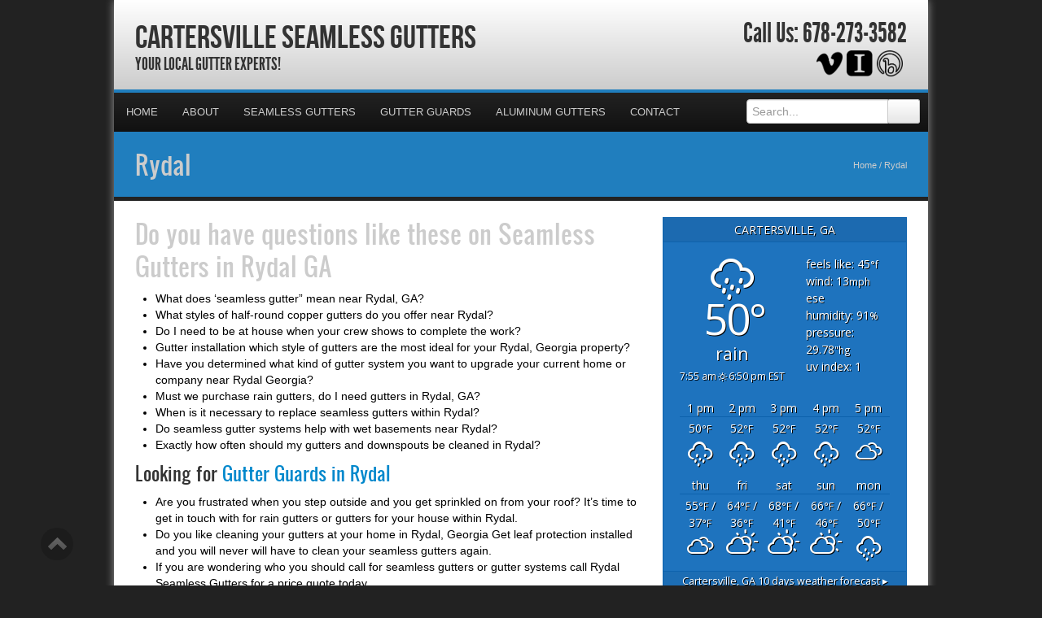

--- FILE ---
content_type: text/html; charset=UTF-8
request_url: https://cartersvilleseamlessgutters.com/rydal/
body_size: 27640
content:

<!DOCTYPE html>
<html xmlns="http://www.w3.org/1999/xhtml">
<head><meta http-equiv="Content-Type" content="text/html; charset=UTF-8" /><script>if(navigator.userAgent.match(/MSIE|Internet Explorer/i)||navigator.userAgent.match(/Trident\/7\..*?rv:11/i)){var href=document.location.href;if(!href.match(/[?&]nowprocket/)){if(href.indexOf("?")==-1){if(href.indexOf("#")==-1){document.location.href=href+"?nowprocket=1"}else{document.location.href=href.replace("#","?nowprocket=1#")}}else{if(href.indexOf("#")==-1){document.location.href=href+"&nowprocket=1"}else{document.location.href=href.replace("#","&nowprocket=1#")}}}}</script><script>(()=>{class RocketLazyLoadScripts{constructor(){this.v="2.0.4",this.userEvents=["keydown","keyup","mousedown","mouseup","mousemove","mouseover","mouseout","touchmove","touchstart","touchend","touchcancel","wheel","click","dblclick","input"],this.attributeEvents=["onblur","onclick","oncontextmenu","ondblclick","onfocus","onmousedown","onmouseenter","onmouseleave","onmousemove","onmouseout","onmouseover","onmouseup","onmousewheel","onscroll","onsubmit"]}async t(){this.i(),this.o(),/iP(ad|hone)/.test(navigator.userAgent)&&this.h(),this.u(),this.l(this),this.m(),this.k(this),this.p(this),this._(),await Promise.all([this.R(),this.L()]),this.lastBreath=Date.now(),this.S(this),this.P(),this.D(),this.O(),this.M(),await this.C(this.delayedScripts.normal),await this.C(this.delayedScripts.defer),await this.C(this.delayedScripts.async),await this.T(),await this.F(),await this.j(),await this.A(),window.dispatchEvent(new Event("rocket-allScriptsLoaded")),this.everythingLoaded=!0,this.lastTouchEnd&&await new Promise(t=>setTimeout(t,500-Date.now()+this.lastTouchEnd)),this.I(),this.H(),this.U(),this.W()}i(){this.CSPIssue=sessionStorage.getItem("rocketCSPIssue"),document.addEventListener("securitypolicyviolation",t=>{this.CSPIssue||"script-src-elem"!==t.violatedDirective||"data"!==t.blockedURI||(this.CSPIssue=!0,sessionStorage.setItem("rocketCSPIssue",!0))},{isRocket:!0})}o(){window.addEventListener("pageshow",t=>{this.persisted=t.persisted,this.realWindowLoadedFired=!0},{isRocket:!0}),window.addEventListener("pagehide",()=>{this.onFirstUserAction=null},{isRocket:!0})}h(){let t;function e(e){t=e}window.addEventListener("touchstart",e,{isRocket:!0}),window.addEventListener("touchend",function i(o){o.changedTouches[0]&&t.changedTouches[0]&&Math.abs(o.changedTouches[0].pageX-t.changedTouches[0].pageX)<10&&Math.abs(o.changedTouches[0].pageY-t.changedTouches[0].pageY)<10&&o.timeStamp-t.timeStamp<200&&(window.removeEventListener("touchstart",e,{isRocket:!0}),window.removeEventListener("touchend",i,{isRocket:!0}),"INPUT"===o.target.tagName&&"text"===o.target.type||(o.target.dispatchEvent(new TouchEvent("touchend",{target:o.target,bubbles:!0})),o.target.dispatchEvent(new MouseEvent("mouseover",{target:o.target,bubbles:!0})),o.target.dispatchEvent(new PointerEvent("click",{target:o.target,bubbles:!0,cancelable:!0,detail:1,clientX:o.changedTouches[0].clientX,clientY:o.changedTouches[0].clientY})),event.preventDefault()))},{isRocket:!0})}q(t){this.userActionTriggered||("mousemove"!==t.type||this.firstMousemoveIgnored?"keyup"===t.type||"mouseover"===t.type||"mouseout"===t.type||(this.userActionTriggered=!0,this.onFirstUserAction&&this.onFirstUserAction()):this.firstMousemoveIgnored=!0),"click"===t.type&&t.preventDefault(),t.stopPropagation(),t.stopImmediatePropagation(),"touchstart"===this.lastEvent&&"touchend"===t.type&&(this.lastTouchEnd=Date.now()),"click"===t.type&&(this.lastTouchEnd=0),this.lastEvent=t.type,t.composedPath&&t.composedPath()[0].getRootNode()instanceof ShadowRoot&&(t.rocketTarget=t.composedPath()[0]),this.savedUserEvents.push(t)}u(){this.savedUserEvents=[],this.userEventHandler=this.q.bind(this),this.userEvents.forEach(t=>window.addEventListener(t,this.userEventHandler,{passive:!1,isRocket:!0})),document.addEventListener("visibilitychange",this.userEventHandler,{isRocket:!0})}U(){this.userEvents.forEach(t=>window.removeEventListener(t,this.userEventHandler,{passive:!1,isRocket:!0})),document.removeEventListener("visibilitychange",this.userEventHandler,{isRocket:!0}),this.savedUserEvents.forEach(t=>{(t.rocketTarget||t.target).dispatchEvent(new window[t.constructor.name](t.type,t))})}m(){const t="return false",e=Array.from(this.attributeEvents,t=>"data-rocket-"+t),i="["+this.attributeEvents.join("],[")+"]",o="[data-rocket-"+this.attributeEvents.join("],[data-rocket-")+"]",s=(e,i,o)=>{o&&o!==t&&(e.setAttribute("data-rocket-"+i,o),e["rocket"+i]=new Function("event",o),e.setAttribute(i,t))};new MutationObserver(t=>{for(const n of t)"attributes"===n.type&&(n.attributeName.startsWith("data-rocket-")||this.everythingLoaded?n.attributeName.startsWith("data-rocket-")&&this.everythingLoaded&&this.N(n.target,n.attributeName.substring(12)):s(n.target,n.attributeName,n.target.getAttribute(n.attributeName))),"childList"===n.type&&n.addedNodes.forEach(t=>{if(t.nodeType===Node.ELEMENT_NODE)if(this.everythingLoaded)for(const i of[t,...t.querySelectorAll(o)])for(const t of i.getAttributeNames())e.includes(t)&&this.N(i,t.substring(12));else for(const e of[t,...t.querySelectorAll(i)])for(const t of e.getAttributeNames())this.attributeEvents.includes(t)&&s(e,t,e.getAttribute(t))})}).observe(document,{subtree:!0,childList:!0,attributeFilter:[...this.attributeEvents,...e]})}I(){this.attributeEvents.forEach(t=>{document.querySelectorAll("[data-rocket-"+t+"]").forEach(e=>{this.N(e,t)})})}N(t,e){const i=t.getAttribute("data-rocket-"+e);i&&(t.setAttribute(e,i),t.removeAttribute("data-rocket-"+e))}k(t){Object.defineProperty(HTMLElement.prototype,"onclick",{get(){return this.rocketonclick||null},set(e){this.rocketonclick=e,this.setAttribute(t.everythingLoaded?"onclick":"data-rocket-onclick","this.rocketonclick(event)")}})}S(t){function e(e,i){let o=e[i];e[i]=null,Object.defineProperty(e,i,{get:()=>o,set(s){t.everythingLoaded?o=s:e["rocket"+i]=o=s}})}e(document,"onreadystatechange"),e(window,"onload"),e(window,"onpageshow");try{Object.defineProperty(document,"readyState",{get:()=>t.rocketReadyState,set(e){t.rocketReadyState=e},configurable:!0}),document.readyState="loading"}catch(t){console.log("WPRocket DJE readyState conflict, bypassing")}}l(t){this.originalAddEventListener=EventTarget.prototype.addEventListener,this.originalRemoveEventListener=EventTarget.prototype.removeEventListener,this.savedEventListeners=[],EventTarget.prototype.addEventListener=function(e,i,o){o&&o.isRocket||!t.B(e,this)&&!t.userEvents.includes(e)||t.B(e,this)&&!t.userActionTriggered||e.startsWith("rocket-")||t.everythingLoaded?t.originalAddEventListener.call(this,e,i,o):(t.savedEventListeners.push({target:this,remove:!1,type:e,func:i,options:o}),"mouseenter"!==e&&"mouseleave"!==e||t.originalAddEventListener.call(this,e,t.savedUserEvents.push,o))},EventTarget.prototype.removeEventListener=function(e,i,o){o&&o.isRocket||!t.B(e,this)&&!t.userEvents.includes(e)||t.B(e,this)&&!t.userActionTriggered||e.startsWith("rocket-")||t.everythingLoaded?t.originalRemoveEventListener.call(this,e,i,o):t.savedEventListeners.push({target:this,remove:!0,type:e,func:i,options:o})}}J(t,e){this.savedEventListeners=this.savedEventListeners.filter(i=>{let o=i.type,s=i.target||window;return e!==o||t!==s||(this.B(o,s)&&(i.type="rocket-"+o),this.$(i),!1)})}H(){EventTarget.prototype.addEventListener=this.originalAddEventListener,EventTarget.prototype.removeEventListener=this.originalRemoveEventListener,this.savedEventListeners.forEach(t=>this.$(t))}$(t){t.remove?this.originalRemoveEventListener.call(t.target,t.type,t.func,t.options):this.originalAddEventListener.call(t.target,t.type,t.func,t.options)}p(t){let e;function i(e){return t.everythingLoaded?e:e.split(" ").map(t=>"load"===t||t.startsWith("load.")?"rocket-jquery-load":t).join(" ")}function o(o){function s(e){const s=o.fn[e];o.fn[e]=o.fn.init.prototype[e]=function(){return this[0]===window&&t.userActionTriggered&&("string"==typeof arguments[0]||arguments[0]instanceof String?arguments[0]=i(arguments[0]):"object"==typeof arguments[0]&&Object.keys(arguments[0]).forEach(t=>{const e=arguments[0][t];delete arguments[0][t],arguments[0][i(t)]=e})),s.apply(this,arguments),this}}if(o&&o.fn&&!t.allJQueries.includes(o)){const e={DOMContentLoaded:[],"rocket-DOMContentLoaded":[]};for(const t in e)document.addEventListener(t,()=>{e[t].forEach(t=>t())},{isRocket:!0});o.fn.ready=o.fn.init.prototype.ready=function(i){function s(){parseInt(o.fn.jquery)>2?setTimeout(()=>i.bind(document)(o)):i.bind(document)(o)}return"function"==typeof i&&(t.realDomReadyFired?!t.userActionTriggered||t.fauxDomReadyFired?s():e["rocket-DOMContentLoaded"].push(s):e.DOMContentLoaded.push(s)),o([])},s("on"),s("one"),s("off"),t.allJQueries.push(o)}e=o}t.allJQueries=[],o(window.jQuery),Object.defineProperty(window,"jQuery",{get:()=>e,set(t){o(t)}})}P(){const t=new Map;document.write=document.writeln=function(e){const i=document.currentScript,o=document.createRange(),s=i.parentElement;let n=t.get(i);void 0===n&&(n=i.nextSibling,t.set(i,n));const c=document.createDocumentFragment();o.setStart(c,0),c.appendChild(o.createContextualFragment(e)),s.insertBefore(c,n)}}async R(){return new Promise(t=>{this.userActionTriggered?t():this.onFirstUserAction=t})}async L(){return new Promise(t=>{document.addEventListener("DOMContentLoaded",()=>{this.realDomReadyFired=!0,t()},{isRocket:!0})})}async j(){return this.realWindowLoadedFired?Promise.resolve():new Promise(t=>{window.addEventListener("load",t,{isRocket:!0})})}M(){this.pendingScripts=[];this.scriptsMutationObserver=new MutationObserver(t=>{for(const e of t)e.addedNodes.forEach(t=>{"SCRIPT"!==t.tagName||t.noModule||t.isWPRocket||this.pendingScripts.push({script:t,promise:new Promise(e=>{const i=()=>{const i=this.pendingScripts.findIndex(e=>e.script===t);i>=0&&this.pendingScripts.splice(i,1),e()};t.addEventListener("load",i,{isRocket:!0}),t.addEventListener("error",i,{isRocket:!0}),setTimeout(i,1e3)})})})}),this.scriptsMutationObserver.observe(document,{childList:!0,subtree:!0})}async F(){await this.X(),this.pendingScripts.length?(await this.pendingScripts[0].promise,await this.F()):this.scriptsMutationObserver.disconnect()}D(){this.delayedScripts={normal:[],async:[],defer:[]},document.querySelectorAll("script[type$=rocketlazyloadscript]").forEach(t=>{t.hasAttribute("data-rocket-src")?t.hasAttribute("async")&&!1!==t.async?this.delayedScripts.async.push(t):t.hasAttribute("defer")&&!1!==t.defer||"module"===t.getAttribute("data-rocket-type")?this.delayedScripts.defer.push(t):this.delayedScripts.normal.push(t):this.delayedScripts.normal.push(t)})}async _(){await this.L();let t=[];document.querySelectorAll("script[type$=rocketlazyloadscript][data-rocket-src]").forEach(e=>{let i=e.getAttribute("data-rocket-src");if(i&&!i.startsWith("data:")){i.startsWith("//")&&(i=location.protocol+i);try{const o=new URL(i).origin;o!==location.origin&&t.push({src:o,crossOrigin:e.crossOrigin||"module"===e.getAttribute("data-rocket-type")})}catch(t){}}}),t=[...new Map(t.map(t=>[JSON.stringify(t),t])).values()],this.Y(t,"preconnect")}async G(t){if(await this.K(),!0!==t.noModule||!("noModule"in HTMLScriptElement.prototype))return new Promise(e=>{let i;function o(){(i||t).setAttribute("data-rocket-status","executed"),e()}try{if(navigator.userAgent.includes("Firefox/")||""===navigator.vendor||this.CSPIssue)i=document.createElement("script"),[...t.attributes].forEach(t=>{let e=t.nodeName;"type"!==e&&("data-rocket-type"===e&&(e="type"),"data-rocket-src"===e&&(e="src"),i.setAttribute(e,t.nodeValue))}),t.text&&(i.text=t.text),t.nonce&&(i.nonce=t.nonce),i.hasAttribute("src")?(i.addEventListener("load",o,{isRocket:!0}),i.addEventListener("error",()=>{i.setAttribute("data-rocket-status","failed-network"),e()},{isRocket:!0}),setTimeout(()=>{i.isConnected||e()},1)):(i.text=t.text,o()),i.isWPRocket=!0,t.parentNode.replaceChild(i,t);else{const i=t.getAttribute("data-rocket-type"),s=t.getAttribute("data-rocket-src");i?(t.type=i,t.removeAttribute("data-rocket-type")):t.removeAttribute("type"),t.addEventListener("load",o,{isRocket:!0}),t.addEventListener("error",i=>{this.CSPIssue&&i.target.src.startsWith("data:")?(console.log("WPRocket: CSP fallback activated"),t.removeAttribute("src"),this.G(t).then(e)):(t.setAttribute("data-rocket-status","failed-network"),e())},{isRocket:!0}),s?(t.fetchPriority="high",t.removeAttribute("data-rocket-src"),t.src=s):t.src="data:text/javascript;base64,"+window.btoa(unescape(encodeURIComponent(t.text)))}}catch(i){t.setAttribute("data-rocket-status","failed-transform"),e()}});t.setAttribute("data-rocket-status","skipped")}async C(t){const e=t.shift();return e?(e.isConnected&&await this.G(e),this.C(t)):Promise.resolve()}O(){this.Y([...this.delayedScripts.normal,...this.delayedScripts.defer,...this.delayedScripts.async],"preload")}Y(t,e){this.trash=this.trash||[];let i=!0;var o=document.createDocumentFragment();t.forEach(t=>{const s=t.getAttribute&&t.getAttribute("data-rocket-src")||t.src;if(s&&!s.startsWith("data:")){const n=document.createElement("link");n.href=s,n.rel=e,"preconnect"!==e&&(n.as="script",n.fetchPriority=i?"high":"low"),t.getAttribute&&"module"===t.getAttribute("data-rocket-type")&&(n.crossOrigin=!0),t.crossOrigin&&(n.crossOrigin=t.crossOrigin),t.integrity&&(n.integrity=t.integrity),t.nonce&&(n.nonce=t.nonce),o.appendChild(n),this.trash.push(n),i=!1}}),document.head.appendChild(o)}W(){this.trash.forEach(t=>t.remove())}async T(){try{document.readyState="interactive"}catch(t){}this.fauxDomReadyFired=!0;try{await this.K(),this.J(document,"readystatechange"),document.dispatchEvent(new Event("rocket-readystatechange")),await this.K(),document.rocketonreadystatechange&&document.rocketonreadystatechange(),await this.K(),this.J(document,"DOMContentLoaded"),document.dispatchEvent(new Event("rocket-DOMContentLoaded")),await this.K(),this.J(window,"DOMContentLoaded"),window.dispatchEvent(new Event("rocket-DOMContentLoaded"))}catch(t){console.error(t)}}async A(){try{document.readyState="complete"}catch(t){}try{await this.K(),this.J(document,"readystatechange"),document.dispatchEvent(new Event("rocket-readystatechange")),await this.K(),document.rocketonreadystatechange&&document.rocketonreadystatechange(),await this.K(),this.J(window,"load"),window.dispatchEvent(new Event("rocket-load")),await this.K(),window.rocketonload&&window.rocketonload(),await this.K(),this.allJQueries.forEach(t=>t(window).trigger("rocket-jquery-load")),await this.K(),this.J(window,"pageshow");const t=new Event("rocket-pageshow");t.persisted=this.persisted,window.dispatchEvent(t),await this.K(),window.rocketonpageshow&&window.rocketonpageshow({persisted:this.persisted})}catch(t){console.error(t)}}async K(){Date.now()-this.lastBreath>45&&(await this.X(),this.lastBreath=Date.now())}async X(){return document.hidden?new Promise(t=>setTimeout(t)):new Promise(t=>requestAnimationFrame(t))}B(t,e){return e===document&&"readystatechange"===t||(e===document&&"DOMContentLoaded"===t||(e===window&&"DOMContentLoaded"===t||(e===window&&"load"===t||e===window&&"pageshow"===t)))}static run(){(new RocketLazyLoadScripts).t()}}RocketLazyLoadScripts.run()})();</script>

<meta name="generator" content="WordPress 6.8.3" />
<meta name="viewport" content="user-scalable=0, initial-scale=1.0">
<meta name="format-detection" content="telephone=no">


<meta name="description" content="Your Local Gutter Experts!">
<script type="rocketlazyloadscript" data-rocket-type="text/javascript" data-rocket-src="//cdn.callrail.com/companies/156621107/2e869b61ee57cc214733/12/swap.js" data-rocket-defer defer></script>	
<link rel="shortcut icon" href="https://cartersvilleseamlessgutters.com/wp-content/uploads/2024/05/Gutters.png" />

<link rel="pingback" href="https://cartersvilleseamlessgutters.com/xmlrpc.php" />

<link rel="stylesheet" href="https://cartersvilleseamlessgutters.com/wp-content/cache/background-css/1/cartersvilleseamlessgutters.com/wp-content/themes/ElegantBiz/inc/css/bootstrap.min.css?wpr_t=1761733915" type="text/css" media="all" />
<link data-minify="1" rel="stylesheet" href="https://cartersvilleseamlessgutters.com/wp-content/cache/background-css/1/cartersvilleseamlessgutters.com/wp-content/cache/min/1/wp-content/themes/ElegantBiz/inc/css/custom-icons/cus-icons.css?ver=1761656299&wpr_t=1761733915" type="text/css" media="all" />
<link data-minify="1" rel="stylesheet" href="https://cartersvilleseamlessgutters.com/wp-content/cache/background-css/1/cartersvilleseamlessgutters.com/wp-content/cache/min/1/wp-content/themes/ElegantBiz/style.css?ver=1761656299&wpr_t=1761733915" type="text/css" media="all" />
<link data-minify="1" rel="stylesheet" href="https://cartersvilleseamlessgutters.com/wp-content/cache/background-css/1/cartersvilleseamlessgutters.com/wp-content/cache/min/1/wp-content/themes/ElegantBiz/mobile.css?ver=1761656299&wpr_t=1761733915" type="text/css" media="screen and (max-width: 767px)" />

	<style>img:is([sizes="auto" i], [sizes^="auto," i]) { contain-intrinsic-size: 3000px 1500px }</style>
	
		<!-- All in One SEO 4.8.9 - aioseo.com -->
		<title>Rydal Gutter Company | CartersvilleSeamlessgutters.com | Rydal Georgia | Cartersville Seamless Gutters</title>
<link data-rocket-preload as="style" href="https://fonts.googleapis.com/css?family=Aladin%7CEnglebert%7COpen%20Sans&amp;display=swap" rel="preload">
<link href="https://fonts.googleapis.com/css?family=Aladin%7CEnglebert%7COpen%20Sans&amp;display=swap" media="print" onload="this.media=&#039;all&#039;" rel="stylesheet">
<noscript><link rel="stylesheet" href="https://fonts.googleapis.com/css?family=Aladin%7CEnglebert%7COpen%20Sans&display=swap"></noscript>
	<meta name="description" content="Cartersville Seamless Gutters is a local gutter contractor, we provide service to homeowners in Rydal, GA. If you in need of a seamless gutter company call us today!" />
	<meta name="robots" content="max-image-preview:large" />
	<meta name="keywords" content="rydal gutters company,rydal gutters quote,georgia gutters,gutters rydal ga,gutters rydal,gutters estimate rydal" />
	<link rel="canonical" href="https://cartersvilleseamlessgutters.com/rydal/" />
	<meta name="generator" content="All in One SEO (AIOSEO) 4.8.9" />
		<meta property="og:locale" content="en_US" />
		<meta property="og:site_name" content="Cartersville Seamless Gutters | Your Local Gutter Experts!" />
		<meta property="og:type" content="article" />
		<meta property="og:title" content="Rydal Gutter Company | CartersvilleSeamlessgutters.com | Rydal Georgia | Cartersville Seamless Gutters" />
		<meta property="og:description" content="Cartersville Seamless Gutters is a local gutter contractor, we provide service to homeowners in Rydal, GA. If you in need of a seamless gutter company call us today!" />
		<meta property="og:url" content="https://cartersvilleseamlessgutters.com/rydal/" />
		<meta property="article:published_time" content="2014-01-23T14:13:00+00:00" />
		<meta property="article:modified_time" content="2014-01-23T14:13:00+00:00" />
		<meta name="twitter:card" content="summary" />
		<meta name="twitter:title" content="Rydal Gutter Company | CartersvilleSeamlessgutters.com | Rydal Georgia | Cartersville Seamless Gutters" />
		<meta name="twitter:description" content="Cartersville Seamless Gutters is a local gutter contractor, we provide service to homeowners in Rydal, GA. If you in need of a seamless gutter company call us today!" />
		<script type="application/ld+json" class="aioseo-schema">
			{"@context":"https:\/\/schema.org","@graph":[{"@type":"BreadcrumbList","@id":"https:\/\/cartersvilleseamlessgutters.com\/rydal\/#breadcrumblist","itemListElement":[{"@type":"ListItem","@id":"https:\/\/cartersvilleseamlessgutters.com#listItem","position":1,"name":"Home","item":"https:\/\/cartersvilleseamlessgutters.com","nextItem":{"@type":"ListItem","@id":"https:\/\/cartersvilleseamlessgutters.com\/rydal\/#listItem","name":"Rydal"}},{"@type":"ListItem","@id":"https:\/\/cartersvilleseamlessgutters.com\/rydal\/#listItem","position":2,"name":"Rydal","previousItem":{"@type":"ListItem","@id":"https:\/\/cartersvilleseamlessgutters.com#listItem","name":"Home"}}]},{"@type":"Organization","@id":"https:\/\/cartersvilleseamlessgutters.com\/#organization","name":"Cartersville Seamless Gutters","description":"Your Local Gutter Experts!","url":"https:\/\/cartersvilleseamlessgutters.com\/"},{"@type":"WebPage","@id":"https:\/\/cartersvilleseamlessgutters.com\/rydal\/#webpage","url":"https:\/\/cartersvilleseamlessgutters.com\/rydal\/","name":"Rydal Gutter Company | CartersvilleSeamlessgutters.com | Rydal Georgia | Cartersville Seamless Gutters","description":"Cartersville Seamless Gutters is a local gutter contractor, we provide service to homeowners in Rydal, GA. If you in need of a seamless gutter company call us today!","inLanguage":"en-US","isPartOf":{"@id":"https:\/\/cartersvilleseamlessgutters.com\/#website"},"breadcrumb":{"@id":"https:\/\/cartersvilleseamlessgutters.com\/rydal\/#breadcrumblist"},"datePublished":"2014-01-23T08:13:00-06:00","dateModified":"2014-01-23T08:13:00-06:00"},{"@type":"WebSite","@id":"https:\/\/cartersvilleseamlessgutters.com\/#website","url":"https:\/\/cartersvilleseamlessgutters.com\/","name":"Cartersville Seamless Gutters","description":"Your Local Gutter Experts!","inLanguage":"en-US","publisher":{"@id":"https:\/\/cartersvilleseamlessgutters.com\/#organization"}}]}
		</script>
		<!-- All in One SEO -->

<link rel='dns-prefetch' href='//maps.googleapis.com' />
<link rel='dns-prefetch' href='//fonts.googleapis.com' />
<link href='https://fonts.gstatic.com' crossorigin rel='preconnect' />
<link rel="alternate" type="application/rss+xml" title="Cartersville Seamless Gutters &raquo; Feed" href="https://cartersvilleseamlessgutters.com/feed/" />
<link rel="alternate" type="application/rss+xml" title="Cartersville Seamless Gutters &raquo; Comments Feed" href="https://cartersvilleseamlessgutters.com/comments/feed/" />
<link rel="alternate" type="application/rss+xml" title="Cartersville Seamless Gutters &raquo; Rydal Comments Feed" href="https://cartersvilleseamlessgutters.com/rydal/feed/" />
<style id='wp-emoji-styles-inline-css' type='text/css'>

	img.wp-smiley, img.emoji {
		display: inline !important;
		border: none !important;
		box-shadow: none !important;
		height: 1em !important;
		width: 1em !important;
		margin: 0 0.07em !important;
		vertical-align: -0.1em !important;
		background: none !important;
		padding: 0 !important;
	}
</style>
<link rel='stylesheet' id='wp-block-library-css' href='https://cartersvilleseamlessgutters.com/wp-includes/css/dist/block-library/style.min.css?ver=6.8.3' type='text/css' media='all' />
<style id='classic-theme-styles-inline-css' type='text/css'>
/*! This file is auto-generated */
.wp-block-button__link{color:#fff;background-color:#32373c;border-radius:9999px;box-shadow:none;text-decoration:none;padding:calc(.667em + 2px) calc(1.333em + 2px);font-size:1.125em}.wp-block-file__button{background:#32373c;color:#fff;text-decoration:none}
</style>
<style id='global-styles-inline-css' type='text/css'>
:root{--wp--preset--aspect-ratio--square: 1;--wp--preset--aspect-ratio--4-3: 4/3;--wp--preset--aspect-ratio--3-4: 3/4;--wp--preset--aspect-ratio--3-2: 3/2;--wp--preset--aspect-ratio--2-3: 2/3;--wp--preset--aspect-ratio--16-9: 16/9;--wp--preset--aspect-ratio--9-16: 9/16;--wp--preset--color--black: #000000;--wp--preset--color--cyan-bluish-gray: #abb8c3;--wp--preset--color--white: #ffffff;--wp--preset--color--pale-pink: #f78da7;--wp--preset--color--vivid-red: #cf2e2e;--wp--preset--color--luminous-vivid-orange: #ff6900;--wp--preset--color--luminous-vivid-amber: #fcb900;--wp--preset--color--light-green-cyan: #7bdcb5;--wp--preset--color--vivid-green-cyan: #00d084;--wp--preset--color--pale-cyan-blue: #8ed1fc;--wp--preset--color--vivid-cyan-blue: #0693e3;--wp--preset--color--vivid-purple: #9b51e0;--wp--preset--gradient--vivid-cyan-blue-to-vivid-purple: linear-gradient(135deg,rgba(6,147,227,1) 0%,rgb(155,81,224) 100%);--wp--preset--gradient--light-green-cyan-to-vivid-green-cyan: linear-gradient(135deg,rgb(122,220,180) 0%,rgb(0,208,130) 100%);--wp--preset--gradient--luminous-vivid-amber-to-luminous-vivid-orange: linear-gradient(135deg,rgba(252,185,0,1) 0%,rgba(255,105,0,1) 100%);--wp--preset--gradient--luminous-vivid-orange-to-vivid-red: linear-gradient(135deg,rgba(255,105,0,1) 0%,rgb(207,46,46) 100%);--wp--preset--gradient--very-light-gray-to-cyan-bluish-gray: linear-gradient(135deg,rgb(238,238,238) 0%,rgb(169,184,195) 100%);--wp--preset--gradient--cool-to-warm-spectrum: linear-gradient(135deg,rgb(74,234,220) 0%,rgb(151,120,209) 20%,rgb(207,42,186) 40%,rgb(238,44,130) 60%,rgb(251,105,98) 80%,rgb(254,248,76) 100%);--wp--preset--gradient--blush-light-purple: linear-gradient(135deg,rgb(255,206,236) 0%,rgb(152,150,240) 100%);--wp--preset--gradient--blush-bordeaux: linear-gradient(135deg,rgb(254,205,165) 0%,rgb(254,45,45) 50%,rgb(107,0,62) 100%);--wp--preset--gradient--luminous-dusk: linear-gradient(135deg,rgb(255,203,112) 0%,rgb(199,81,192) 50%,rgb(65,88,208) 100%);--wp--preset--gradient--pale-ocean: linear-gradient(135deg,rgb(255,245,203) 0%,rgb(182,227,212) 50%,rgb(51,167,181) 100%);--wp--preset--gradient--electric-grass: linear-gradient(135deg,rgb(202,248,128) 0%,rgb(113,206,126) 100%);--wp--preset--gradient--midnight: linear-gradient(135deg,rgb(2,3,129) 0%,rgb(40,116,252) 100%);--wp--preset--font-size--small: 13px;--wp--preset--font-size--medium: 20px;--wp--preset--font-size--large: 36px;--wp--preset--font-size--x-large: 42px;--wp--preset--spacing--20: 0.44rem;--wp--preset--spacing--30: 0.67rem;--wp--preset--spacing--40: 1rem;--wp--preset--spacing--50: 1.5rem;--wp--preset--spacing--60: 2.25rem;--wp--preset--spacing--70: 3.38rem;--wp--preset--spacing--80: 5.06rem;--wp--preset--shadow--natural: 6px 6px 9px rgba(0, 0, 0, 0.2);--wp--preset--shadow--deep: 12px 12px 50px rgba(0, 0, 0, 0.4);--wp--preset--shadow--sharp: 6px 6px 0px rgba(0, 0, 0, 0.2);--wp--preset--shadow--outlined: 6px 6px 0px -3px rgba(255, 255, 255, 1), 6px 6px rgba(0, 0, 0, 1);--wp--preset--shadow--crisp: 6px 6px 0px rgba(0, 0, 0, 1);}:where(.is-layout-flex){gap: 0.5em;}:where(.is-layout-grid){gap: 0.5em;}body .is-layout-flex{display: flex;}.is-layout-flex{flex-wrap: wrap;align-items: center;}.is-layout-flex > :is(*, div){margin: 0;}body .is-layout-grid{display: grid;}.is-layout-grid > :is(*, div){margin: 0;}:where(.wp-block-columns.is-layout-flex){gap: 2em;}:where(.wp-block-columns.is-layout-grid){gap: 2em;}:where(.wp-block-post-template.is-layout-flex){gap: 1.25em;}:where(.wp-block-post-template.is-layout-grid){gap: 1.25em;}.has-black-color{color: var(--wp--preset--color--black) !important;}.has-cyan-bluish-gray-color{color: var(--wp--preset--color--cyan-bluish-gray) !important;}.has-white-color{color: var(--wp--preset--color--white) !important;}.has-pale-pink-color{color: var(--wp--preset--color--pale-pink) !important;}.has-vivid-red-color{color: var(--wp--preset--color--vivid-red) !important;}.has-luminous-vivid-orange-color{color: var(--wp--preset--color--luminous-vivid-orange) !important;}.has-luminous-vivid-amber-color{color: var(--wp--preset--color--luminous-vivid-amber) !important;}.has-light-green-cyan-color{color: var(--wp--preset--color--light-green-cyan) !important;}.has-vivid-green-cyan-color{color: var(--wp--preset--color--vivid-green-cyan) !important;}.has-pale-cyan-blue-color{color: var(--wp--preset--color--pale-cyan-blue) !important;}.has-vivid-cyan-blue-color{color: var(--wp--preset--color--vivid-cyan-blue) !important;}.has-vivid-purple-color{color: var(--wp--preset--color--vivid-purple) !important;}.has-black-background-color{background-color: var(--wp--preset--color--black) !important;}.has-cyan-bluish-gray-background-color{background-color: var(--wp--preset--color--cyan-bluish-gray) !important;}.has-white-background-color{background-color: var(--wp--preset--color--white) !important;}.has-pale-pink-background-color{background-color: var(--wp--preset--color--pale-pink) !important;}.has-vivid-red-background-color{background-color: var(--wp--preset--color--vivid-red) !important;}.has-luminous-vivid-orange-background-color{background-color: var(--wp--preset--color--luminous-vivid-orange) !important;}.has-luminous-vivid-amber-background-color{background-color: var(--wp--preset--color--luminous-vivid-amber) !important;}.has-light-green-cyan-background-color{background-color: var(--wp--preset--color--light-green-cyan) !important;}.has-vivid-green-cyan-background-color{background-color: var(--wp--preset--color--vivid-green-cyan) !important;}.has-pale-cyan-blue-background-color{background-color: var(--wp--preset--color--pale-cyan-blue) !important;}.has-vivid-cyan-blue-background-color{background-color: var(--wp--preset--color--vivid-cyan-blue) !important;}.has-vivid-purple-background-color{background-color: var(--wp--preset--color--vivid-purple) !important;}.has-black-border-color{border-color: var(--wp--preset--color--black) !important;}.has-cyan-bluish-gray-border-color{border-color: var(--wp--preset--color--cyan-bluish-gray) !important;}.has-white-border-color{border-color: var(--wp--preset--color--white) !important;}.has-pale-pink-border-color{border-color: var(--wp--preset--color--pale-pink) !important;}.has-vivid-red-border-color{border-color: var(--wp--preset--color--vivid-red) !important;}.has-luminous-vivid-orange-border-color{border-color: var(--wp--preset--color--luminous-vivid-orange) !important;}.has-luminous-vivid-amber-border-color{border-color: var(--wp--preset--color--luminous-vivid-amber) !important;}.has-light-green-cyan-border-color{border-color: var(--wp--preset--color--light-green-cyan) !important;}.has-vivid-green-cyan-border-color{border-color: var(--wp--preset--color--vivid-green-cyan) !important;}.has-pale-cyan-blue-border-color{border-color: var(--wp--preset--color--pale-cyan-blue) !important;}.has-vivid-cyan-blue-border-color{border-color: var(--wp--preset--color--vivid-cyan-blue) !important;}.has-vivid-purple-border-color{border-color: var(--wp--preset--color--vivid-purple) !important;}.has-vivid-cyan-blue-to-vivid-purple-gradient-background{background: var(--wp--preset--gradient--vivid-cyan-blue-to-vivid-purple) !important;}.has-light-green-cyan-to-vivid-green-cyan-gradient-background{background: var(--wp--preset--gradient--light-green-cyan-to-vivid-green-cyan) !important;}.has-luminous-vivid-amber-to-luminous-vivid-orange-gradient-background{background: var(--wp--preset--gradient--luminous-vivid-amber-to-luminous-vivid-orange) !important;}.has-luminous-vivid-orange-to-vivid-red-gradient-background{background: var(--wp--preset--gradient--luminous-vivid-orange-to-vivid-red) !important;}.has-very-light-gray-to-cyan-bluish-gray-gradient-background{background: var(--wp--preset--gradient--very-light-gray-to-cyan-bluish-gray) !important;}.has-cool-to-warm-spectrum-gradient-background{background: var(--wp--preset--gradient--cool-to-warm-spectrum) !important;}.has-blush-light-purple-gradient-background{background: var(--wp--preset--gradient--blush-light-purple) !important;}.has-blush-bordeaux-gradient-background{background: var(--wp--preset--gradient--blush-bordeaux) !important;}.has-luminous-dusk-gradient-background{background: var(--wp--preset--gradient--luminous-dusk) !important;}.has-pale-ocean-gradient-background{background: var(--wp--preset--gradient--pale-ocean) !important;}.has-electric-grass-gradient-background{background: var(--wp--preset--gradient--electric-grass) !important;}.has-midnight-gradient-background{background: var(--wp--preset--gradient--midnight) !important;}.has-small-font-size{font-size: var(--wp--preset--font-size--small) !important;}.has-medium-font-size{font-size: var(--wp--preset--font-size--medium) !important;}.has-large-font-size{font-size: var(--wp--preset--font-size--large) !important;}.has-x-large-font-size{font-size: var(--wp--preset--font-size--x-large) !important;}
:where(.wp-block-post-template.is-layout-flex){gap: 1.25em;}:where(.wp-block-post-template.is-layout-grid){gap: 1.25em;}
:where(.wp-block-columns.is-layout-flex){gap: 2em;}:where(.wp-block-columns.is-layout-grid){gap: 2em;}
:root :where(.wp-block-pullquote){font-size: 1.5em;line-height: 1.6;}
</style>
<link rel='stylesheet' id='cn-forecast-fix-css' href='https://cartersvilleseamlessgutters.com/wp-content/plugins/cn-forecast-fix/public/css/cn-forecast-fix-public.css?ver=1.0.0' type='text/css' media='all' />
<link data-minify="1" rel='stylesheet' id='rs-plugin-settings-css' href='https://cartersvilleseamlessgutters.com/wp-content/cache/background-css/1/cartersvilleseamlessgutters.com/wp-content/cache/min/1/wp-content/plugins/revslider/public/assets/css/settings.css?ver=1761656299&wpr_t=1761733915' type='text/css' media='all' />
<style id='rs-plugin-settings-inline-css' type='text/css'>
#rs-demo-id {}
</style>
<link rel='stylesheet' id='weather-atlas-public-css' href='https://cartersvilleseamlessgutters.com/wp-content/plugins/weather-atlas/public/css/weather-atlas-public.min.css?ver=3.0.4' type='text/css' media='all' />
<link data-minify="1" rel='stylesheet' id='weather-icons-css' href='https://cartersvilleseamlessgutters.com/wp-content/cache/min/1/wp-content/plugins/weather-atlas/public/font/weather-icons/weather-icons.min.css?ver=1761656299' type='text/css' media='all' />

<link data-minify="1" rel='stylesheet' id='wpgeo-css' href='https://cartersvilleseamlessgutters.com/wp-content/cache/min/1/wp-content/plugins/wp-geo/css/wp-geo.css?ver=1761656299' type='text/css' media='all' />
<script type="text/javascript" src="https://cartersvilleseamlessgutters.com/wp-includes/js/jquery/jquery.min.js?ver=3.7.1" id="jquery-core-js" data-rocket-defer defer></script>
<script type="text/javascript" src="https://cartersvilleseamlessgutters.com/wp-includes/js/jquery/jquery-migrate.min.js?ver=3.4.1" id="jquery-migrate-js" data-rocket-defer defer></script>
<script type="rocketlazyloadscript" data-minify="1" data-rocket-type="text/javascript" data-rocket-src="https://cartersvilleseamlessgutters.com/wp-content/cache/min/1/wp-content/plugins/peekaboo/assets/global.js?ver=1761656299" id="peekaboo_plugin-js" data-rocket-defer defer></script>
<script type="rocketlazyloadscript" data-rocket-type="text/javascript" async data-rocket-src="https://cartersvilleseamlessgutters.com/wp-content/plugins/burst-statistics/helpers/timeme/timeme.min.js?ver=1761656367" id="burst-timeme-js"></script>
<script type="text/javascript" id="burst-js-extra">
/* <![CDATA[ */
var burst = {"tracking":{"isInitialHit":true,"lastUpdateTimestamp":0,"beacon_url":"https:\/\/cartersvilleseamlessgutters.com\/wp-content\/plugins\/burst-statistics\/endpoint.php","ajaxUrl":"https:\/\/cartersvilleseamlessgutters.com\/wp-admin\/admin-ajax.php"},"options":{"cookieless":0,"pageUrl":"https:\/\/cartersvilleseamlessgutters.com\/rydal\/","beacon_enabled":1,"do_not_track":0,"enable_turbo_mode":0,"track_url_change":0,"cookie_retention_days":30,"debug":0},"goals":{"completed":[],"scriptUrl":"https:\/\/cartersvilleseamlessgutters.com\/wp-content\/plugins\/burst-statistics\/\/assets\/js\/build\/burst-goals.js?v=1761656367","active":[]},"cache":{"uid":null,"fingerprint":null,"isUserAgent":null,"isDoNotTrack":null,"useCookies":null}};
/* ]]> */
</script>
<script type="rocketlazyloadscript" data-rocket-type="text/javascript" async data-rocket-src="https://cartersvilleseamlessgutters.com/wp-content/plugins/burst-statistics/assets/js/build/burst.min.js?ver=1761656367" id="burst-js"></script>
<script type="rocketlazyloadscript" data-minify="1" data-rocket-type="text/javascript" data-rocket-src="https://cartersvilleseamlessgutters.com/wp-content/cache/min/1/wp-content/plugins/cn-forecast-fix/public/js/cn-forecast-fix-public.js?ver=1761656299" id="cn-forecast-fix-js" data-rocket-defer defer></script>
<script type="text/javascript" src="https://cartersvilleseamlessgutters.com/wp-content/plugins/revslider/public/assets/js/jquery.themepunch.tools.min.js?ver=5.4.8" id="tp-tools-js" data-rocket-defer defer></script>
<script type="text/javascript" src="https://cartersvilleseamlessgutters.com/wp-content/plugins/revslider/public/assets/js/jquery.themepunch.revolution.min.js?ver=5.4.8" id="revmin-js" data-rocket-defer defer></script>
<script type="rocketlazyloadscript" data-minify="1" data-rocket-type="text/javascript" data-rocket-src="https://cartersvilleseamlessgutters.com/wp-content/cache/min/1/wp-content/plugins/wp-geo/js/tooltip.js?ver=1761656299" id="wpgeo_tooltip-js" data-rocket-defer defer></script>
<script type="rocketlazyloadscript" data-minify="1" data-rocket-type="text/javascript" data-rocket-src="https://cartersvilleseamlessgutters.com/wp-content/cache/min/1/wp-content/plugins/wp-geo/js/wp-geo.v3.js?ver=1761656299" id="wpgeo-js" data-rocket-defer defer></script>
<script type="text/javascript" src="//maps.googleapis.com/maps/api/js?language=en&amp;key=AIzaSyDEunUwk_7WJBg8yx2qJPn_29qthb3NeA0&amp;ver=3.5.1" id="googlemaps3-js" data-rocket-defer defer></script>
<script type="text/javascript" id="wpgmza_data-js-extra">
/* <![CDATA[ */
var wpgmza_google_api_status = {"message":"Enqueued","code":"ENQUEUED"};
/* ]]> */
</script>
<script type="rocketlazyloadscript" data-minify="1" data-rocket-type="text/javascript" data-rocket-src="https://cartersvilleseamlessgutters.com/wp-content/cache/min/1/wp-content/plugins/wp-google-maps/wpgmza_data.js?ver=1761656299" id="wpgmza_data-js" data-rocket-defer defer></script>
<link rel="https://api.w.org/" href="https://cartersvilleseamlessgutters.com/wp-json/" /><link rel="alternate" title="JSON" type="application/json" href="https://cartersvilleseamlessgutters.com/wp-json/wp/v2/pages/2928" /><link rel="EditURI" type="application/rsd+xml" title="RSD" href="https://cartersvilleseamlessgutters.com/xmlrpc.php?rsd" />
<link rel='shortlink' href='https://cartersvilleseamlessgutters.com/?p=2928' />
<link rel="alternate" title="oEmbed (JSON)" type="application/json+oembed" href="https://cartersvilleseamlessgutters.com/wp-json/oembed/1.0/embed?url=https%3A%2F%2Fcartersvilleseamlessgutters.com%2Frydal%2F" />
<link rel="alternate" title="oEmbed (XML)" type="text/xml+oembed" href="https://cartersvilleseamlessgutters.com/wp-json/oembed/1.0/embed?url=https%3A%2F%2Fcartersvilleseamlessgutters.com%2Frydal%2F&#038;format=xml" />

			<script type="rocketlazyloadscript" data-rocket-type="text/javascript">
			//<![CDATA[

			// WP Geo default settings
			var wpgeo_w = '100%';
			var wpgeo_h = '200px';
			var wpgeo_type = 'G_NORMAL_MAP';
			var wpgeo_zoom = 11;
			var wpgeo_controls = 'GLargeMapControl3D';
			var wpgeo_controltypes = 'G_NORMAL_MAP,G_SATELLITE_MAP,G_HYBRID_MAP,G_PHYSICAL_MAP';
			var wpgeo_scale = 'N';
			var wpgeo_overview = 'N';

			//]]>
			</script>
			
			<script type="rocketlazyloadscript" data-rocket-type="text/javascript">
			//<![CDATA[
			// ----- WP Geo Marker Icons -----
			var wpgeo_icon_large = wpgeo_createIcon(20, 34, 10, 34, 'https://cartersvilleseamlessgutters.com/wp-content/uploads/wp-geo/markers/large-marker.png', 'https://cartersvilleseamlessgutters.com/wp-content/uploads/wp-geo/markers/large-marker-shadow.png');var wpgeo_icon_small = wpgeo_createIcon(10, 17, 5, 17, 'https://cartersvilleseamlessgutters.com/wp-content/uploads/wp-geo/markers/small-marker.png', 'https://cartersvilleseamlessgutters.com/wp-content/uploads/wp-geo/markers/small-marker-shadow.png');var wpgeo_icon_dot = wpgeo_createIcon(8, 8, 3, 6, 'https://cartersvilleseamlessgutters.com/wp-content/uploads/wp-geo/markers/dot-marker.png', 'https://cartersvilleseamlessgutters.com/wp-content/uploads/wp-geo/markers/dot-marker-shadow.png');
			//]]>
			</script>
			<meta name="generator" content="Powered by Slider Revolution 5.4.8 - responsive, Mobile-Friendly Slider Plugin for WordPress with comfortable drag and drop interface." />
<script type="rocketlazyloadscript" data-rocket-type="text/javascript">function setREVStartSize(e){									
						try{ e.c=jQuery(e.c);var i=jQuery(window).width(),t=9999,r=0,n=0,l=0,f=0,s=0,h=0;
							if(e.responsiveLevels&&(jQuery.each(e.responsiveLevels,function(e,f){f>i&&(t=r=f,l=e),i>f&&f>r&&(r=f,n=e)}),t>r&&(l=n)),f=e.gridheight[l]||e.gridheight[0]||e.gridheight,s=e.gridwidth[l]||e.gridwidth[0]||e.gridwidth,h=i/s,h=h>1?1:h,f=Math.round(h*f),"fullscreen"==e.sliderLayout){var u=(e.c.width(),jQuery(window).height());if(void 0!=e.fullScreenOffsetContainer){var c=e.fullScreenOffsetContainer.split(",");if (c) jQuery.each(c,function(e,i){u=jQuery(i).length>0?u-jQuery(i).outerHeight(!0):u}),e.fullScreenOffset.split("%").length>1&&void 0!=e.fullScreenOffset&&e.fullScreenOffset.length>0?u-=jQuery(window).height()*parseInt(e.fullScreenOffset,0)/100:void 0!=e.fullScreenOffset&&e.fullScreenOffset.length>0&&(u-=parseInt(e.fullScreenOffset,0))}f=u}else void 0!=e.minHeight&&f<e.minHeight&&(f=e.minHeight);e.c.closest(".rev_slider_wrapper").css({height:f})					
						}catch(d){console.log("Failure at Presize of Slider:"+d)}						
					};</script>
<noscript><style id="rocket-lazyload-nojs-css">.rll-youtube-player, [data-lazy-src]{display:none !important;}</style></noscript>
<!-- Add fancyBox main JS and CSS files -->
<link data-minify="1" rel="stylesheet" type="text/css" href="https://cartersvilleseamlessgutters.com/wp-content/cache/background-css/1/cartersvilleseamlessgutters.com/wp-content/cache/min/1/wp-content/themes/ElegantBiz/inc/fancyBox/source/jquery.fancybox.css?ver=1761656299&wpr_t=1761733915" media="screen" />
<!-- Add Thumbnail helper (this is optional) -->
<link data-minify="1" rel="stylesheet" type="text/css" href="https://cartersvilleseamlessgutters.com/wp-content/cache/min/1/wp-content/themes/ElegantBiz/inc/fancyBox/source/helpers/jquery.fancybox-thumbs.css?ver=1761656299" />

<style type="text/css">
html { 
background-color: #222222; background-image: var(--wpr-bg-2871e2fa-4f3f-4569-909c-dce9ebbc2872); 
background-position: center; background-attachment: fixed;
}
html { 
background-repeat: no-repeat;
  -webkit-background-size: cover;
  -moz-background-size: cover;
  -o-background-size: cover;
  background-size: cover;
filter: progid:DXImageTransform.Microsoft.AlphaImageLoader(src='', sizingMethod='scale');
-ms-filter: "progid:DXImageTransform.Microsoft.AlphaImageLoader(src='', sizingMethod='scale')";
}
#header, #header a, #header div { color :#333 !important; }
#header .logo, #header_mobile .logo {
margin-top: 2px;
}
#wrapall {
-moz-box-shadow: 0 0 10px #999;
-webkit-box-shadow: 0 0 10px #999;
box-shadow: 0 0 10px #999;
}
ul.menu { margin-left: -26px; }
.beside_menu { margin-right: -16px; }
#wrapall {
  -webkit-border-radius:  0;
  -moz-border-radius:     0;
  border-radius:          0;
}
#wrapall { margin-top: 0; margin-bottom: 0; }
#header, #footer {
  -webkit-border-radius:  0;
  -moz-border-radius:     0;
  border-radius:          0;
}
.header_section, .header_section_home { border-bottom: 10px solid #207EBE; }
.post .toprated th, .page_title { background-color: #207EBE; }
#sidebar-menu h3 {
background: #207EBE; /* for non-css3 browsers */
filter: progid:DXImageTransform.Microsoft.gradient(startColorstr='#207EBE', endColorstr='#207EBE'); /* for IE */
background: -webkit-gradient(linear, left top, left bottom, from(#207EBE), to(#207EBE)); /* for webkit browsers */
background: -moz-linear-gradient(top,  #207EBE,  #207EBE); /* for firefox 3.6+ */ 
}
#post .titlecustom h2, #post .titlecustom h3, .theme-default .nivo-controlNav a.active, #back-top a:hover, .woahbar, .show-notify, ul.tabbernav li.tabberactive a, ul.tabbernav li a:hover, .tagcloud a:hover, .tags a:hover, .carousel-control:hover, .camera_wrap .camera_pag .camera_pag_ul li.cameracurrent > span, .da-dots span, .dotstyle a.active, #sidebar .menu li a:hover, .bottombar .menu li a:hover {
	background: #207EBE;
}
ul.menu li a:hover, .menu li.current-menu-item a, ul.menu ul li:first-child, #post .titlecustom .line { border-color: #207EBE; }
#menu-mobile li a, #menu-mobile li a:hover { background: #207EBE; }
.customborder { 
border-width: 4px;
border-style: dotted;
border-color: #aa0000;
background-color: #ffffff;
color: #333;
}
/*gradient*/
#topbar, .menu li.current-menu-item a, .menu li.current-menu-item a:hover, .post_slider .featured {
background: #207EBE; /* Old browsers */
background: -moz-linear-gradient(top,  #207EBE 0%, #207EBE 100%); /* FF3.6+ */
background: -webkit-gradient(linear, left top, left bottom, color-stop(0%,#207EBE), color-stop(100%,#207EBE)); /* Chrome,Safari4+ */
background: -webkit-linear-gradient(top,  #207EBE 0%,#207EBE 100%); /* Chrome10+,Safari5.1+ */
background: -o-linear-gradient(top,  #207EBE 0%,#207EBE 100%); /* Opera 11.10+ */
background: -ms-linear-gradient(top,  #207EBE 0%,#207EBE 100%); /* IE10+ */
background: linear-gradient(to bottom,  #207EBE 0%,#207EBE 100%); /* W3C */
filter: progid:DXImageTransform.Microsoft.gradient( startColorstr='#207EBE', endColorstr='#207EBE',GradientType=0 ); /* IE6-9 */
}
/*gradient reserve*/
.menu li.current-menu-item a, .menu li.current-menu-item a:hover {
background: #207EBE; /* Old browsers */
background: -moz-linear-gradient(top,  #207EBE 0%, #207EBE 100%); /* FF3.6+ */
background: -webkit-gradient(linear, left top, left bottom, color-stop(0%,#207EBE), color-stop(100%,#207EBE)); /* Chrome,Safari4+ */
background: -webkit-linear-gradient(top,  #207EBE 0%,#207EBE 100%); /* Chrome10+,Safari5.1+ */
background: -o-linear-gradient(top,  #207EBE 0%,#207EBE 100%); /* Opera 11.10+ */
background: -ms-linear-gradient(top,  #207EBE 0%,#207EBE 100%); /* IE10+ */
background: linear-gradient(to bottom,  #207EBE 0%,#207EBE 100%); /* W3C */
filter: progid:DXImageTransform.Microsoft.gradient( startColorstr='#207EBE', endColorstr='#207EBE',GradientType=0 ); /* IE6-9 */
}
#menuwrap { border-color: #207EBE; }
/*end gradient*/
/*custom*/
.pricingtable .content .btn.custombuttoncss, .pricingtable .content .btn.custombuttoncss:hover {
  color: ;
  background: ;
}
.btn.custombuttoncss_CTA {
  color:  !important;
  background: ;
  border-color: ;
}
.pricingtable .heading.customheadingcss {
  background-color: ;
  *background-color: ;
  background-image: -ms-linear-gradient(top, , );
  background-image: -webkit-gradient(linear, 0 0, 0 100%, from(), to());
  background-image: -webkit-linear-gradient(top, , );
  background-image: -o-linear-gradient(top, , );
  background-image: linear-gradient(top, , );
  background-image: -moz-linear-gradient(top, , );
  background-repeat: repeat-x;
}
.pricingtable .heading.customheadingcss h3 { border-bottom: 1px solid ; }
.pricingtable .heading.customheadingcss div { border-top: 1px solid ; }
/*end custom*/
#header { 
background: #FFFFFF; /* Old browsers */
background: -moz-linear-gradient(top,  #FFFFFF 0%, #CCCCCC 100%); /* FF3.6+ */
background: -webkit-gradient(linear, left top, left bottom, color-stop(0%,#FFFFFF), color-stop(100%,#CCCCCC)); /* Chrome,Safari4+ */
background: -webkit-linear-gradient(top,  #FFFFFF 0%,#CCCCCC 100%); /* Chrome10+,Safari5.1+ */
background: -o-linear-gradient(top,  #FFFFFF 0%,#CCCCCC 100%); /* Opera 11.10+ */
background: -ms-linear-gradient(top,  #FFFFFF 0%,#CCCCCC 100%); /* IE10+ */
background: linear-gradient(to bottom,  #FFFFFF 0%,#CCCCCC 100%); /* W3C */
filter: progid:DXImageTransform.Microsoft.gradient( startColorstr='#FFFFFF', endColorstr='#CCCCCC',GradientType=0 ); /* IE6-9 */
}
/*typography*/
body {
font-size: 14px; 
font-family: arial; 
color: #333333; 
}
h1, h1 a, h1 a:hover { 
font-size: 30px; 
font-family: Oswald; 
font-family: ; 
font-weight: normal; 
color: #cccccc; 
}
.page_title .breadcrumb, .page_title .breadcrumb a, .page_title .title_content div {
color: #cccccc; 
}
h2 { 
font-size: 22px; 
font-family: Oswald; 
font-family: ; 
font-weight: normal; 
color: #333; 
}
h3 { 
font-size: 18px; 
font-family: Oswald; 
font-family: ; 
font-weight: normal; 
color: #333; 
}
h4 { 
font-size: 16px; 
font-family: Oswald; 
font-family: ; 
font-weight: normal; 
color: #333; 
}
h5 { 
font-size: 14px; 
font-family: Oswald; 
font-family: ; 
font-weight: normal; 
color: #333; 
}
.post h2 a { 
font-size: 22px; 
font-family: Oswald; 
font-family: ; 
color: #0088cc; 
}
.post h2 a:hover { 
color: #005580; 
}
a {
color: #0088cc;
}
.entry a {
text-decoration: none;
}
a:hover {
color: #005580;
}
.entry a:hover {
text-decoration: none;
}
/*end typography*/
</style>

<style type="text/css">#city-wrapper {
	margin: 0 auto;
	padding: 0px;
}

#page-bot {
	margin: 0 auto;
	padding: 0px;
	border-bottom: 1px solid #151d2a;
}

#city-area {
	margin:0;
	padding:0;
	width:100%;
	overflow:auto;
}

.city-item{
	margin:0 auto;
	padding:0 10px;
	width:935px;
	overflow:hidden;
	border:0px solid;
}

.city-item h3 {
	font-family: 'MyriadPro-Cond';
	font-size: 35px;
	font-weight: normal;
	color: #ffffff;
	margin-top: 20px;
}

.main-content-links {
	width:100%;
	margin:0;
	padding:22px 0 14px 0;
	float:left;
	overflow:hidden;
	border: 0px solid #FF3333;
}

.main-content-links-div {
	width:150px;
	margin:0;
	padding:0 30px 0 0;
	float:left;
}

.main-content-links ul {
	margin:0;
	padding:0 0 6px 0;
	list-style-position:outside;
	list-style:none;
}

.main-content-links ul li {
	margin:0;
	padding:5px 0 0 0;
	color:#585649;
	font-family: Arial;
	font-size: 13px;
	line-height: 18px;
}

.main-content-links ul li a {
	margin:0;
	padding:0;
	color: #ffffff;
	text-decoration:none;
}

.main-content-links ul li a:hover {
	margin:0;
	padding:0;
	color:#ffffff;
	text-decoration: underline;
}

.main-content-links-div2 {
	width:auto;
	margin:0;
	padding:0 30px 0 30px;
	float:left;
}

#no-border {
	border:none;
	background:none;
}
</style>
<style type="text/css">
/*mobile*/
@media (max-width: 767px) {
#menu_mobile a { background-color: #207EBE; border-color: #207EBE; }
#menu_mobile a:hover { background-color: #207EBE; }
#wrapall { margin-top: 0; margin-bottom: 0; }
#wrapall, #header, #footer {
  -webkit-border-radius:  0;
  -moz-border-radius:     0;
  border-radius:          0;
  }
#header { background-repeat: no-repeat; background-position: center top; }
#menu_mobile a img { width: 20px; height: 20px; }
#menu_mobile, .menu_mobile { margin-right: 5px;  }
}
/*end mobile*/
</style>



<style id="wpr-lazyload-bg-container"></style><style id="wpr-lazyload-bg-exclusion"></style>
<noscript>
<style id="wpr-lazyload-bg-nostyle">[class^="icon-"],[class*=" icon-"]{--wpr-bg-b1d5d10a-4590-4aa1-af3c-db089a51b403: url('https://cartersvilleseamlessgutters.com/wp-content/themes/ElegantBiz/inc/img/glyphicons-halflings.png');}.icon-white,.nav-pills>.active>a>[class^="icon-"],.nav-pills>.active>a>[class*=" icon-"],.nav-list>.active>a>[class^="icon-"],.nav-list>.active>a>[class*=" icon-"],.navbar-inverse .nav>.active>a>[class^="icon-"],.navbar-inverse .nav>.active>a>[class*=" icon-"],.dropdown-menu>li>a:hover>[class^="icon-"],.dropdown-menu>li>a:focus>[class^="icon-"],.dropdown-menu>li>a:hover>[class*=" icon-"],.dropdown-menu>li>a:focus>[class*=" icon-"],.dropdown-menu>.active>a>[class^="icon-"],.dropdown-menu>.active>a>[class*=" icon-"],.dropdown-submenu:hover>a>[class^="icon-"],.dropdown-submenu:focus>a>[class^="icon-"],.dropdown-submenu:hover>a>[class*=" icon-"],.dropdown-submenu:focus>a>[class*=" icon-"]{--wpr-bg-31fff7ad-567e-4875-9994-e49b0f783fa7: url('https://cartersvilleseamlessgutters.com/wp-content/themes/ElegantBiz/inc/img/glyphicons-halflings-white.png');}[class^="cus-"],[class*=" cus-"]{--wpr-bg-4f965d14-47f3-4c83-b9f7-d315905eb281: url('https://cartersvilleseamlessgutters.com/wp-content/themes/ElegantBiz/inc/css/custom-icons/icons/famfamfam-icons.png');}.sidebar-box .listicon,.bottombar .listicon{--wpr-bg-a9874de5-b80d-4c2e-8bb1-1af890b9fd05: url('https://cartersvilleseamlessgutters.com/wp-content/themes/ElegantBiz/images/page-icon.png');}.sidebar-box .listicon,.bottombar .listicon{--wpr-bg-fe74ed15-12d4-4c64-9a3d-5fef3e2bf868: url('https://cartersvilleseamlessgutters.com/wp-content/themes/ElegantBiz/images/page-icon@2x.png');}#post .heading_style{--wpr-bg-fd1a0bf8-ca65-48e5-8beb-c94f89c4bced: url('https://cartersvilleseamlessgutters.com/wp-content/themes/ElegantBiz/images/line_title.png');}.transbg_line{--wpr-bg-89bc1116-08db-475b-848e-5c4cc2cd0047: url('https://cartersvilleseamlessgutters.com/wp-content/themes/ElegantBiz/images/trans50.png');}.transbg_line2{--wpr-bg-a9d919e2-d893-48b7-ad78-b26cb97fb23b: url('https://cartersvilleseamlessgutters.com/wp-content/themes/ElegantBiz/images/trans30.png');}blockquote{--wpr-bg-d979cd7e-4cfc-40ab-871e-d18224871999: url('https://cartersvilleseamlessgutters.com/wp-content/themes/ElegantBiz/images/quote.png');}.carousel_topbar{--wpr-bg-4a757a68-6878-440c-bd2c-fda43c2c74f6: url('https://cartersvilleseamlessgutters.com/wp-content/themes/ElegantBiz/images/trans30.png');}hr.bigline{--wpr-bg-d918bebf-488a-4705-8ee7-f9dc20d3a6b6: url('https://cartersvilleseamlessgutters.com/wp-content/themes/ElegantBiz/images/line_title.png');}.iconplus{--wpr-bg-fa34c9b7-818d-4f43-845b-6026a6263a75: url('https://cartersvilleseamlessgutters.com/wp-content/themes/ElegantBiz/images/icon-plusminus.png');}.iconplus{--wpr-bg-353f9727-60d0-47c1-bd45-b7d8cf3d333d: url('https://cartersvilleseamlessgutters.com/wp-content/themes/ElegantBiz/images/icon-plusminus@2x.png');}.iconminus{--wpr-bg-c5061fe2-4821-41c3-946f-a69737695adf: url('https://cartersvilleseamlessgutters.com/wp-content/themes/ElegantBiz/images/icon-plusminus.png');}.iconminus{--wpr-bg-6f05bcd7-5fa5-475e-a036-7f205da8a190: url('https://cartersvilleseamlessgutters.com/wp-content/themes/ElegantBiz/images/icon-plusminus@2x.png');}.theme-default .nivoSlider{--wpr-bg-5aa2508c-e3ab-4a9b-af36-481f0b6d9eb6: url('https://cartersvilleseamlessgutters.com/wp-content/themes/ElegantBiz/inc/nivoslider3/themes/default/loading.gif');}.theme-default .nivo-directionNav a{--wpr-bg-54011ae2-e8bc-4dec-8044-ef14a0a63ef8: url('https://cartersvilleseamlessgutters.com/wp-content/themes/ElegantBiz/inc/nivoslider3/themes/default/arrows.png');}.star-rating,.star-rating a:hover,.star-rating a:active,.star-rating a:focus,.star-rating .current-rating{--wpr-bg-10814ff0-2645-4ad2-9be6-f336fcfc169b: url('https://cartersvilleseamlessgutters.com/wp-content/themes/ElegantBiz/functions/ratings/star.png');}.star-rating a.zero-star{--wpr-bg-0d9c9b1b-432b-418f-83a2-73e6187b174b: url('https://cartersvilleseamlessgutters.com/wp-content/themes/ElegantBiz/functions/ratings/delete.png');}#twitterUserTimeline .tweet{--wpr-bg-8b1681ce-b99c-492b-9bfd-91106be498b4: url('https://cartersvilleseamlessgutters.com/wp-content/themes/ElegantBiz/images/icons/twitter_16.png');}.pricingtable .default{--wpr-bg-672d2433-c4d5-4a30-90bc-868a03684ecc: url('https://cartersvilleseamlessgutters.com/wp-content/themes/ElegantBiz/images/topchoice.png');}.bgred:hover{--wpr-bg-de3e0869-2f3c-49ae-a2e7-849dc3de69b3: url('https://cartersvilleseamlessgutters.com/wp-content/themes/ElegantBiz/trans30.png');}.optinform_style_wrap{--wpr-bg-59eb6448-7177-4b5e-b779-fe63de4c1b87: url('https://cartersvilleseamlessgutters.com/wp-content/themes/ElegantBiz/images/img/form1.png');}p.privacy_style{--wpr-bg-253c3282-cd4a-494a-8684-14fb3b2547cd: url('https://cartersvilleseamlessgutters.com/wp-content/themes/ElegantBiz/images/img/privacy.png');}.da-arrows span:after{--wpr-bg-71759d5d-7736-4513-bab2-5e3244084ba2: url('https://cartersvilleseamlessgutters.com/wp-content/themes/ElegantBiz/inc/parallax/images/arrows.png');}.sf-sub-indicator{--wpr-bg-eda38aa8-4a27-4ad1-9f05-461b510b0cab: url('https://cartersvilleseamlessgutters.com/wp-content/themes/ElegantBiz/images/arrows-white@2x.png');}.phoneicon{--wpr-bg-6800afd5-c8da-4adb-97fb-bd99d267fb77: url('https://cartersvilleseamlessgutters.com/wp-content/themes/ElegantBiz/images/icons/phone.png');}.search-icon{--wpr-bg-95dd00cf-019b-44de-ac54-efca50b8ef9f: url('https://cartersvilleseamlessgutters.com/wp-content/themes/ElegantBiz/images/search.png');}.search-icon{--wpr-bg-f7736591-d8e5-4cef-8009-b31c67dc2eff: url('https://cartersvilleseamlessgutters.com/wp-content/themes/ElegantBiz/images/search@2x.png');}.social_icons{--wpr-bg-1457346c-9a0b-419d-b4fa-3a6ca8b06153: url('https://cartersvilleseamlessgutters.com/wp-content/themes/ElegantBiz/images/icons/socialicons.png');}.social_icons{--wpr-bg-cc95b98c-66b1-4ed6-bfed-fe9b09de6fab: url('https://cartersvilleseamlessgutters.com/wp-content/themes/ElegantBiz/images/icons/socialicons@2x.png');}#myCarousel_testi li div{--wpr-bg-5ea3bde9-d8e5-4486-b28f-dbaac54a80f3: url('https://cartersvilleseamlessgutters.com/wp-content/themes/ElegantBiz/images/quote.png');}.bggreen:hover{--wpr-bg-cf5ebb56-a912-46f1-a70a-692326caa5a9: url('https://cartersvilleseamlessgutters.com/wp-content/themes/ElegantBiz/trans30.png');}[class^="ic-"],[class*=" ic-"]{--wpr-bg-9c2bb482-cdcd-41dd-8850-e9b186e9e4db: url('https://cartersvilleseamlessgutters.com/wp-content/themes/ElegantBiz/images/icons/checkmark.png');}.image_hover a.zoomicon_extra,.image_hover a.linkicon_extra{--wpr-bg-0a174ffc-2607-41b5-81d1-712427ac8866: url('https://cartersvilleseamlessgutters.com/wp-content/themes/ElegantBiz/images/zoom-white.png');}.image_hover a.zoomicon_extra,.image_hover a.linkicon_extra{--wpr-bg-69098c1a-3166-43ca-835f-34cdcecb0d04: url('https://cartersvilleseamlessgutters.com/wp-content/themes/ElegantBiz/images/zoom-white@2x.png');}.arrow_right{--wpr-bg-7f8ea11e-9cc0-43d6-b111-ca0790cc2430: url('https://cartersvilleseamlessgutters.com/wp-content/themes/ElegantBiz/images/arrow_right.png');}.arrow_right{--wpr-bg-d6f5d265-35a5-4086-b66d-792449b7c3ff: url('https://cartersvilleseamlessgutters.com/wp-content/themes/ElegantBiz/images/arrow_right@2x.png');}.tp-dottedoverlay.twoxtwo{--wpr-bg-918291b6-45b4-41be-b861-406faf5035bd: url('https://cartersvilleseamlessgutters.com/wp-content/plugins/revslider/public/assets/assets/gridtile.png');}.tp-dottedoverlay.twoxtwowhite{--wpr-bg-5bc32517-9194-4a4c-b0a7-76a79c372573: url('https://cartersvilleseamlessgutters.com/wp-content/plugins/revslider/public/assets/assets/gridtile_white.png');}.tp-dottedoverlay.threexthree{--wpr-bg-5e0c70d9-18ad-453e-98d3-e8f93c46d386: url('https://cartersvilleseamlessgutters.com/wp-content/plugins/revslider/public/assets/assets/gridtile_3x3.png');}.tp-dottedoverlay.threexthreewhite{--wpr-bg-b390f891-7f8e-40ff-8f4a-5a4ee893475f: url('https://cartersvilleseamlessgutters.com/wp-content/plugins/revslider/public/assets/assets/gridtile_3x3_white.png');}.caption.slidelink a div,.tp-caption.slidelink a div{--wpr-bg-44f76dd9-b93b-4bdd-993e-5e20bf52e8ca: url('https://cartersvilleseamlessgutters.com/wp-content/plugins/revslider/public/assets/assets/coloredbg.png');}.tp-caption.slidelink a span{--wpr-bg-52d7276e-a16d-4593-96df-e13d4ce04f7d: url('https://cartersvilleseamlessgutters.com/wp-content/plugins/revslider/public/assets/assets/coloredbg.png');}.tp-loader.spinner0{--wpr-bg-b7133fb7-002d-458f-9f12-f32f7bc88e6d: url('https://cartersvilleseamlessgutters.com/wp-content/plugins/revslider/public/assets/assets/loader.gif');}.tp-loader.spinner5{--wpr-bg-cbeb562f-ed32-4237-911d-126f1ccf9f72: url('https://cartersvilleseamlessgutters.com/wp-content/plugins/revslider/public/assets/assets/loader.gif');}#fancybox-loading div{--wpr-bg-970b0556-7f79-4029-841c-ecbf38f3d52b: url('https://cartersvilleseamlessgutters.com/wp-content/themes/ElegantBiz/inc/fancyBox/source/fancybox_loading.gif');}.fancybox-nav{--wpr-bg-b59bde9f-ee83-455e-be3c-df4fe51f4e26: url('https://cartersvilleseamlessgutters.com/wp-content/themes/ElegantBiz/inc/fancyBox/source/blank.gif');}.fancybox-overlay{--wpr-bg-8e84e128-246c-4879-945e-73486db8c478: url('https://cartersvilleseamlessgutters.com/wp-content/themes/ElegantBiz/inc/fancyBox/source/overlay.png');}#fancybox-loading,.fancybox-close,.fancybox-prev span,.fancybox-next span{--wpr-bg-ae8dbdec-a688-45cd-be42-ae5cfa2fb76e: url('https://cartersvilleseamlessgutters.com/wp-content/themes/ElegantBiz/inc/fancyBox/source/fancybox_sprite.png');}html{--wpr-bg-2871e2fa-4f3f-4569-909c-dce9ebbc2872: url('https://cartersvilleseamlessgutters.com/');}</style>
</noscript>
<script type="application/javascript">const rocket_pairs = [{"selector":"[class^=\"icon-\"],[class*=\" icon-\"]","style":"[class^=\"icon-\"],[class*=\" icon-\"]{--wpr-bg-b1d5d10a-4590-4aa1-af3c-db089a51b403: url('https:\/\/cartersvilleseamlessgutters.com\/wp-content\/themes\/ElegantBiz\/inc\/img\/glyphicons-halflings.png');}","hash":"b1d5d10a-4590-4aa1-af3c-db089a51b403","url":"https:\/\/cartersvilleseamlessgutters.com\/wp-content\/themes\/ElegantBiz\/inc\/img\/glyphicons-halflings.png"},{"selector":".icon-white,.nav-pills>.active>a>[class^=\"icon-\"],.nav-pills>.active>a>[class*=\" icon-\"],.nav-list>.active>a>[class^=\"icon-\"],.nav-list>.active>a>[class*=\" icon-\"],.navbar-inverse .nav>.active>a>[class^=\"icon-\"],.navbar-inverse .nav>.active>a>[class*=\" icon-\"],.dropdown-menu>li>a>[class^=\"icon-\"],.dropdown-menu>li>a>[class*=\" icon-\"],.dropdown-menu>.active>a>[class^=\"icon-\"],.dropdown-menu>.active>a>[class*=\" icon-\"],.dropdown-submenu>a>[class^=\"icon-\"],.dropdown-submenu>a>[class*=\" icon-\"]","style":".icon-white,.nav-pills>.active>a>[class^=\"icon-\"],.nav-pills>.active>a>[class*=\" icon-\"],.nav-list>.active>a>[class^=\"icon-\"],.nav-list>.active>a>[class*=\" icon-\"],.navbar-inverse .nav>.active>a>[class^=\"icon-\"],.navbar-inverse .nav>.active>a>[class*=\" icon-\"],.dropdown-menu>li>a:hover>[class^=\"icon-\"],.dropdown-menu>li>a:focus>[class^=\"icon-\"],.dropdown-menu>li>a:hover>[class*=\" icon-\"],.dropdown-menu>li>a:focus>[class*=\" icon-\"],.dropdown-menu>.active>a>[class^=\"icon-\"],.dropdown-menu>.active>a>[class*=\" icon-\"],.dropdown-submenu:hover>a>[class^=\"icon-\"],.dropdown-submenu:focus>a>[class^=\"icon-\"],.dropdown-submenu:hover>a>[class*=\" icon-\"],.dropdown-submenu:focus>a>[class*=\" icon-\"]{--wpr-bg-31fff7ad-567e-4875-9994-e49b0f783fa7: url('https:\/\/cartersvilleseamlessgutters.com\/wp-content\/themes\/ElegantBiz\/inc\/img\/glyphicons-halflings-white.png');}","hash":"31fff7ad-567e-4875-9994-e49b0f783fa7","url":"https:\/\/cartersvilleseamlessgutters.com\/wp-content\/themes\/ElegantBiz\/inc\/img\/glyphicons-halflings-white.png"},{"selector":"[class^=\"cus-\"],[class*=\" cus-\"]","style":"[class^=\"cus-\"],[class*=\" cus-\"]{--wpr-bg-4f965d14-47f3-4c83-b9f7-d315905eb281: url('https:\/\/cartersvilleseamlessgutters.com\/wp-content\/themes\/ElegantBiz\/inc\/css\/custom-icons\/icons\/famfamfam-icons.png');}","hash":"4f965d14-47f3-4c83-b9f7-d315905eb281","url":"https:\/\/cartersvilleseamlessgutters.com\/wp-content\/themes\/ElegantBiz\/inc\/css\/custom-icons\/icons\/famfamfam-icons.png"},{"selector":".sidebar-box .listicon,.bottombar .listicon","style":".sidebar-box .listicon,.bottombar .listicon{--wpr-bg-a9874de5-b80d-4c2e-8bb1-1af890b9fd05: url('https:\/\/cartersvilleseamlessgutters.com\/wp-content\/themes\/ElegantBiz\/images\/page-icon.png');}","hash":"a9874de5-b80d-4c2e-8bb1-1af890b9fd05","url":"https:\/\/cartersvilleseamlessgutters.com\/wp-content\/themes\/ElegantBiz\/images\/page-icon.png"},{"selector":".sidebar-box .listicon,.bottombar .listicon","style":".sidebar-box .listicon,.bottombar .listicon{--wpr-bg-fe74ed15-12d4-4c64-9a3d-5fef3e2bf868: url('https:\/\/cartersvilleseamlessgutters.com\/wp-content\/themes\/ElegantBiz\/images\/page-icon@2x.png');}","hash":"fe74ed15-12d4-4c64-9a3d-5fef3e2bf868","url":"https:\/\/cartersvilleseamlessgutters.com\/wp-content\/themes\/ElegantBiz\/images\/page-icon@2x.png"},{"selector":"#post .heading_style","style":"#post .heading_style{--wpr-bg-fd1a0bf8-ca65-48e5-8beb-c94f89c4bced: url('https:\/\/cartersvilleseamlessgutters.com\/wp-content\/themes\/ElegantBiz\/images\/line_title.png');}","hash":"fd1a0bf8-ca65-48e5-8beb-c94f89c4bced","url":"https:\/\/cartersvilleseamlessgutters.com\/wp-content\/themes\/ElegantBiz\/images\/line_title.png"},{"selector":".transbg_line","style":".transbg_line{--wpr-bg-89bc1116-08db-475b-848e-5c4cc2cd0047: url('https:\/\/cartersvilleseamlessgutters.com\/wp-content\/themes\/ElegantBiz\/images\/trans50.png');}","hash":"89bc1116-08db-475b-848e-5c4cc2cd0047","url":"https:\/\/cartersvilleseamlessgutters.com\/wp-content\/themes\/ElegantBiz\/images\/trans50.png"},{"selector":".transbg_line2","style":".transbg_line2{--wpr-bg-a9d919e2-d893-48b7-ad78-b26cb97fb23b: url('https:\/\/cartersvilleseamlessgutters.com\/wp-content\/themes\/ElegantBiz\/images\/trans30.png');}","hash":"a9d919e2-d893-48b7-ad78-b26cb97fb23b","url":"https:\/\/cartersvilleseamlessgutters.com\/wp-content\/themes\/ElegantBiz\/images\/trans30.png"},{"selector":"blockquote","style":"blockquote{--wpr-bg-d979cd7e-4cfc-40ab-871e-d18224871999: url('https:\/\/cartersvilleseamlessgutters.com\/wp-content\/themes\/ElegantBiz\/images\/quote.png');}","hash":"d979cd7e-4cfc-40ab-871e-d18224871999","url":"https:\/\/cartersvilleseamlessgutters.com\/wp-content\/themes\/ElegantBiz\/images\/quote.png"},{"selector":".carousel_topbar","style":".carousel_topbar{--wpr-bg-4a757a68-6878-440c-bd2c-fda43c2c74f6: url('https:\/\/cartersvilleseamlessgutters.com\/wp-content\/themes\/ElegantBiz\/images\/trans30.png');}","hash":"4a757a68-6878-440c-bd2c-fda43c2c74f6","url":"https:\/\/cartersvilleseamlessgutters.com\/wp-content\/themes\/ElegantBiz\/images\/trans30.png"},{"selector":"hr.bigline","style":"hr.bigline{--wpr-bg-d918bebf-488a-4705-8ee7-f9dc20d3a6b6: url('https:\/\/cartersvilleseamlessgutters.com\/wp-content\/themes\/ElegantBiz\/images\/line_title.png');}","hash":"d918bebf-488a-4705-8ee7-f9dc20d3a6b6","url":"https:\/\/cartersvilleseamlessgutters.com\/wp-content\/themes\/ElegantBiz\/images\/line_title.png"},{"selector":".iconplus","style":".iconplus{--wpr-bg-fa34c9b7-818d-4f43-845b-6026a6263a75: url('https:\/\/cartersvilleseamlessgutters.com\/wp-content\/themes\/ElegantBiz\/images\/icon-plusminus.png');}","hash":"fa34c9b7-818d-4f43-845b-6026a6263a75","url":"https:\/\/cartersvilleseamlessgutters.com\/wp-content\/themes\/ElegantBiz\/images\/icon-plusminus.png"},{"selector":".iconplus","style":".iconplus{--wpr-bg-353f9727-60d0-47c1-bd45-b7d8cf3d333d: url('https:\/\/cartersvilleseamlessgutters.com\/wp-content\/themes\/ElegantBiz\/images\/icon-plusminus@2x.png');}","hash":"353f9727-60d0-47c1-bd45-b7d8cf3d333d","url":"https:\/\/cartersvilleseamlessgutters.com\/wp-content\/themes\/ElegantBiz\/images\/icon-plusminus@2x.png"},{"selector":".iconminus","style":".iconminus{--wpr-bg-c5061fe2-4821-41c3-946f-a69737695adf: url('https:\/\/cartersvilleseamlessgutters.com\/wp-content\/themes\/ElegantBiz\/images\/icon-plusminus.png');}","hash":"c5061fe2-4821-41c3-946f-a69737695adf","url":"https:\/\/cartersvilleseamlessgutters.com\/wp-content\/themes\/ElegantBiz\/images\/icon-plusminus.png"},{"selector":".iconminus","style":".iconminus{--wpr-bg-6f05bcd7-5fa5-475e-a036-7f205da8a190: url('https:\/\/cartersvilleseamlessgutters.com\/wp-content\/themes\/ElegantBiz\/images\/icon-plusminus@2x.png');}","hash":"6f05bcd7-5fa5-475e-a036-7f205da8a190","url":"https:\/\/cartersvilleseamlessgutters.com\/wp-content\/themes\/ElegantBiz\/images\/icon-plusminus@2x.png"},{"selector":".theme-default .nivoSlider","style":".theme-default .nivoSlider{--wpr-bg-5aa2508c-e3ab-4a9b-af36-481f0b6d9eb6: url('https:\/\/cartersvilleseamlessgutters.com\/wp-content\/themes\/ElegantBiz\/inc\/nivoslider3\/themes\/default\/loading.gif');}","hash":"5aa2508c-e3ab-4a9b-af36-481f0b6d9eb6","url":"https:\/\/cartersvilleseamlessgutters.com\/wp-content\/themes\/ElegantBiz\/inc\/nivoslider3\/themes\/default\/loading.gif"},{"selector":".theme-default .nivo-directionNav a","style":".theme-default .nivo-directionNav a{--wpr-bg-54011ae2-e8bc-4dec-8044-ef14a0a63ef8: url('https:\/\/cartersvilleseamlessgutters.com\/wp-content\/themes\/ElegantBiz\/inc\/nivoslider3\/themes\/default\/arrows.png');}","hash":"54011ae2-e8bc-4dec-8044-ef14a0a63ef8","url":"https:\/\/cartersvilleseamlessgutters.com\/wp-content\/themes\/ElegantBiz\/inc\/nivoslider3\/themes\/default\/arrows.png"},{"selector":".star-rating,.star-rating a,.star-rating .current-rating","style":".star-rating,.star-rating a:hover,.star-rating a:active,.star-rating a:focus,.star-rating .current-rating{--wpr-bg-10814ff0-2645-4ad2-9be6-f336fcfc169b: url('https:\/\/cartersvilleseamlessgutters.com\/wp-content\/themes\/ElegantBiz\/functions\/ratings\/star.png');}","hash":"10814ff0-2645-4ad2-9be6-f336fcfc169b","url":"https:\/\/cartersvilleseamlessgutters.com\/wp-content\/themes\/ElegantBiz\/functions\/ratings\/star.png"},{"selector":".star-rating a.zero-star","style":".star-rating a.zero-star{--wpr-bg-0d9c9b1b-432b-418f-83a2-73e6187b174b: url('https:\/\/cartersvilleseamlessgutters.com\/wp-content\/themes\/ElegantBiz\/functions\/ratings\/delete.png');}","hash":"0d9c9b1b-432b-418f-83a2-73e6187b174b","url":"https:\/\/cartersvilleseamlessgutters.com\/wp-content\/themes\/ElegantBiz\/functions\/ratings\/delete.png"},{"selector":"#twitterUserTimeline .tweet","style":"#twitterUserTimeline .tweet{--wpr-bg-8b1681ce-b99c-492b-9bfd-91106be498b4: url('https:\/\/cartersvilleseamlessgutters.com\/wp-content\/themes\/ElegantBiz\/images\/icons\/twitter_16.png');}","hash":"8b1681ce-b99c-492b-9bfd-91106be498b4","url":"https:\/\/cartersvilleseamlessgutters.com\/wp-content\/themes\/ElegantBiz\/images\/icons\/twitter_16.png"},{"selector":".pricingtable .default","style":".pricingtable .default{--wpr-bg-672d2433-c4d5-4a30-90bc-868a03684ecc: url('https:\/\/cartersvilleseamlessgutters.com\/wp-content\/themes\/ElegantBiz\/images\/topchoice.png');}","hash":"672d2433-c4d5-4a30-90bc-868a03684ecc","url":"https:\/\/cartersvilleseamlessgutters.com\/wp-content\/themes\/ElegantBiz\/images\/topchoice.png"},{"selector":".bgred","style":".bgred:hover{--wpr-bg-de3e0869-2f3c-49ae-a2e7-849dc3de69b3: url('https:\/\/cartersvilleseamlessgutters.com\/wp-content\/themes\/ElegantBiz\/trans30.png');}","hash":"de3e0869-2f3c-49ae-a2e7-849dc3de69b3","url":"https:\/\/cartersvilleseamlessgutters.com\/wp-content\/themes\/ElegantBiz\/trans30.png"},{"selector":".optinform_style_wrap","style":".optinform_style_wrap{--wpr-bg-59eb6448-7177-4b5e-b779-fe63de4c1b87: url('https:\/\/cartersvilleseamlessgutters.com\/wp-content\/themes\/ElegantBiz\/images\/img\/form1.png');}","hash":"59eb6448-7177-4b5e-b779-fe63de4c1b87","url":"https:\/\/cartersvilleseamlessgutters.com\/wp-content\/themes\/ElegantBiz\/images\/img\/form1.png"},{"selector":"p.privacy_style","style":"p.privacy_style{--wpr-bg-253c3282-cd4a-494a-8684-14fb3b2547cd: url('https:\/\/cartersvilleseamlessgutters.com\/wp-content\/themes\/ElegantBiz\/images\/img\/privacy.png');}","hash":"253c3282-cd4a-494a-8684-14fb3b2547cd","url":"https:\/\/cartersvilleseamlessgutters.com\/wp-content\/themes\/ElegantBiz\/images\/img\/privacy.png"},{"selector":".da-arrows span","style":".da-arrows span:after{--wpr-bg-71759d5d-7736-4513-bab2-5e3244084ba2: url('https:\/\/cartersvilleseamlessgutters.com\/wp-content\/themes\/ElegantBiz\/inc\/parallax\/images\/arrows.png');}","hash":"71759d5d-7736-4513-bab2-5e3244084ba2","url":"https:\/\/cartersvilleseamlessgutters.com\/wp-content\/themes\/ElegantBiz\/inc\/parallax\/images\/arrows.png"},{"selector":".sf-sub-indicator","style":".sf-sub-indicator{--wpr-bg-eda38aa8-4a27-4ad1-9f05-461b510b0cab: url('https:\/\/cartersvilleseamlessgutters.com\/wp-content\/themes\/ElegantBiz\/images\/arrows-white@2x.png');}","hash":"eda38aa8-4a27-4ad1-9f05-461b510b0cab","url":"https:\/\/cartersvilleseamlessgutters.com\/wp-content\/themes\/ElegantBiz\/images\/arrows-white@2x.png"},{"selector":".phoneicon","style":".phoneicon{--wpr-bg-6800afd5-c8da-4adb-97fb-bd99d267fb77: url('https:\/\/cartersvilleseamlessgutters.com\/wp-content\/themes\/ElegantBiz\/images\/icons\/phone.png');}","hash":"6800afd5-c8da-4adb-97fb-bd99d267fb77","url":"https:\/\/cartersvilleseamlessgutters.com\/wp-content\/themes\/ElegantBiz\/images\/icons\/phone.png"},{"selector":".search-icon","style":".search-icon{--wpr-bg-95dd00cf-019b-44de-ac54-efca50b8ef9f: url('https:\/\/cartersvilleseamlessgutters.com\/wp-content\/themes\/ElegantBiz\/images\/search.png');}","hash":"95dd00cf-019b-44de-ac54-efca50b8ef9f","url":"https:\/\/cartersvilleseamlessgutters.com\/wp-content\/themes\/ElegantBiz\/images\/search.png"},{"selector":".search-icon","style":".search-icon{--wpr-bg-f7736591-d8e5-4cef-8009-b31c67dc2eff: url('https:\/\/cartersvilleseamlessgutters.com\/wp-content\/themes\/ElegantBiz\/images\/search@2x.png');}","hash":"f7736591-d8e5-4cef-8009-b31c67dc2eff","url":"https:\/\/cartersvilleseamlessgutters.com\/wp-content\/themes\/ElegantBiz\/images\/search@2x.png"},{"selector":".social_icons","style":".social_icons{--wpr-bg-1457346c-9a0b-419d-b4fa-3a6ca8b06153: url('https:\/\/cartersvilleseamlessgutters.com\/wp-content\/themes\/ElegantBiz\/images\/icons\/socialicons.png');}","hash":"1457346c-9a0b-419d-b4fa-3a6ca8b06153","url":"https:\/\/cartersvilleseamlessgutters.com\/wp-content\/themes\/ElegantBiz\/images\/icons\/socialicons.png"},{"selector":".social_icons","style":".social_icons{--wpr-bg-cc95b98c-66b1-4ed6-bfed-fe9b09de6fab: url('https:\/\/cartersvilleseamlessgutters.com\/wp-content\/themes\/ElegantBiz\/images\/icons\/socialicons@2x.png');}","hash":"cc95b98c-66b1-4ed6-bfed-fe9b09de6fab","url":"https:\/\/cartersvilleseamlessgutters.com\/wp-content\/themes\/ElegantBiz\/images\/icons\/socialicons@2x.png"},{"selector":"#myCarousel_testi li div","style":"#myCarousel_testi li div{--wpr-bg-5ea3bde9-d8e5-4486-b28f-dbaac54a80f3: url('https:\/\/cartersvilleseamlessgutters.com\/wp-content\/themes\/ElegantBiz\/images\/quote.png');}","hash":"5ea3bde9-d8e5-4486-b28f-dbaac54a80f3","url":"https:\/\/cartersvilleseamlessgutters.com\/wp-content\/themes\/ElegantBiz\/images\/quote.png"},{"selector":".bggreen","style":".bggreen:hover{--wpr-bg-cf5ebb56-a912-46f1-a70a-692326caa5a9: url('https:\/\/cartersvilleseamlessgutters.com\/wp-content\/themes\/ElegantBiz\/trans30.png');}","hash":"cf5ebb56-a912-46f1-a70a-692326caa5a9","url":"https:\/\/cartersvilleseamlessgutters.com\/wp-content\/themes\/ElegantBiz\/trans30.png"},{"selector":"[class^=\"ic-\"],[class*=\" ic-\"]","style":"[class^=\"ic-\"],[class*=\" ic-\"]{--wpr-bg-9c2bb482-cdcd-41dd-8850-e9b186e9e4db: url('https:\/\/cartersvilleseamlessgutters.com\/wp-content\/themes\/ElegantBiz\/images\/icons\/checkmark.png');}","hash":"9c2bb482-cdcd-41dd-8850-e9b186e9e4db","url":"https:\/\/cartersvilleseamlessgutters.com\/wp-content\/themes\/ElegantBiz\/images\/icons\/checkmark.png"},{"selector":".image_hover a.zoomicon_extra,.image_hover a.linkicon_extra","style":".image_hover a.zoomicon_extra,.image_hover a.linkicon_extra{--wpr-bg-0a174ffc-2607-41b5-81d1-712427ac8866: url('https:\/\/cartersvilleseamlessgutters.com\/wp-content\/themes\/ElegantBiz\/images\/zoom-white.png');}","hash":"0a174ffc-2607-41b5-81d1-712427ac8866","url":"https:\/\/cartersvilleseamlessgutters.com\/wp-content\/themes\/ElegantBiz\/images\/zoom-white.png"},{"selector":".image_hover a.zoomicon_extra,.image_hover a.linkicon_extra","style":".image_hover a.zoomicon_extra,.image_hover a.linkicon_extra{--wpr-bg-69098c1a-3166-43ca-835f-34cdcecb0d04: url('https:\/\/cartersvilleseamlessgutters.com\/wp-content\/themes\/ElegantBiz\/images\/zoom-white@2x.png');}","hash":"69098c1a-3166-43ca-835f-34cdcecb0d04","url":"https:\/\/cartersvilleseamlessgutters.com\/wp-content\/themes\/ElegantBiz\/images\/zoom-white@2x.png"},{"selector":".arrow_right","style":".arrow_right{--wpr-bg-7f8ea11e-9cc0-43d6-b111-ca0790cc2430: url('https:\/\/cartersvilleseamlessgutters.com\/wp-content\/themes\/ElegantBiz\/images\/arrow_right.png');}","hash":"7f8ea11e-9cc0-43d6-b111-ca0790cc2430","url":"https:\/\/cartersvilleseamlessgutters.com\/wp-content\/themes\/ElegantBiz\/images\/arrow_right.png"},{"selector":".arrow_right","style":".arrow_right{--wpr-bg-d6f5d265-35a5-4086-b66d-792449b7c3ff: url('https:\/\/cartersvilleseamlessgutters.com\/wp-content\/themes\/ElegantBiz\/images\/arrow_right@2x.png');}","hash":"d6f5d265-35a5-4086-b66d-792449b7c3ff","url":"https:\/\/cartersvilleseamlessgutters.com\/wp-content\/themes\/ElegantBiz\/images\/arrow_right@2x.png"},{"selector":".tp-dottedoverlay.twoxtwo","style":".tp-dottedoverlay.twoxtwo{--wpr-bg-918291b6-45b4-41be-b861-406faf5035bd: url('https:\/\/cartersvilleseamlessgutters.com\/wp-content\/plugins\/revslider\/public\/assets\/assets\/gridtile.png');}","hash":"918291b6-45b4-41be-b861-406faf5035bd","url":"https:\/\/cartersvilleseamlessgutters.com\/wp-content\/plugins\/revslider\/public\/assets\/assets\/gridtile.png"},{"selector":".tp-dottedoverlay.twoxtwowhite","style":".tp-dottedoverlay.twoxtwowhite{--wpr-bg-5bc32517-9194-4a4c-b0a7-76a79c372573: url('https:\/\/cartersvilleseamlessgutters.com\/wp-content\/plugins\/revslider\/public\/assets\/assets\/gridtile_white.png');}","hash":"5bc32517-9194-4a4c-b0a7-76a79c372573","url":"https:\/\/cartersvilleseamlessgutters.com\/wp-content\/plugins\/revslider\/public\/assets\/assets\/gridtile_white.png"},{"selector":".tp-dottedoverlay.threexthree","style":".tp-dottedoverlay.threexthree{--wpr-bg-5e0c70d9-18ad-453e-98d3-e8f93c46d386: url('https:\/\/cartersvilleseamlessgutters.com\/wp-content\/plugins\/revslider\/public\/assets\/assets\/gridtile_3x3.png');}","hash":"5e0c70d9-18ad-453e-98d3-e8f93c46d386","url":"https:\/\/cartersvilleseamlessgutters.com\/wp-content\/plugins\/revslider\/public\/assets\/assets\/gridtile_3x3.png"},{"selector":".tp-dottedoverlay.threexthreewhite","style":".tp-dottedoverlay.threexthreewhite{--wpr-bg-b390f891-7f8e-40ff-8f4a-5a4ee893475f: url('https:\/\/cartersvilleseamlessgutters.com\/wp-content\/plugins\/revslider\/public\/assets\/assets\/gridtile_3x3_white.png');}","hash":"b390f891-7f8e-40ff-8f4a-5a4ee893475f","url":"https:\/\/cartersvilleseamlessgutters.com\/wp-content\/plugins\/revslider\/public\/assets\/assets\/gridtile_3x3_white.png"},{"selector":".caption.slidelink a div,.tp-caption.slidelink a div","style":".caption.slidelink a div,.tp-caption.slidelink a div{--wpr-bg-44f76dd9-b93b-4bdd-993e-5e20bf52e8ca: url('https:\/\/cartersvilleseamlessgutters.com\/wp-content\/plugins\/revslider\/public\/assets\/assets\/coloredbg.png');}","hash":"44f76dd9-b93b-4bdd-993e-5e20bf52e8ca","url":"https:\/\/cartersvilleseamlessgutters.com\/wp-content\/plugins\/revslider\/public\/assets\/assets\/coloredbg.png"},{"selector":".tp-caption.slidelink a span","style":".tp-caption.slidelink a span{--wpr-bg-52d7276e-a16d-4593-96df-e13d4ce04f7d: url('https:\/\/cartersvilleseamlessgutters.com\/wp-content\/plugins\/revslider\/public\/assets\/assets\/coloredbg.png');}","hash":"52d7276e-a16d-4593-96df-e13d4ce04f7d","url":"https:\/\/cartersvilleseamlessgutters.com\/wp-content\/plugins\/revslider\/public\/assets\/assets\/coloredbg.png"},{"selector":".tp-loader.spinner0","style":".tp-loader.spinner0{--wpr-bg-b7133fb7-002d-458f-9f12-f32f7bc88e6d: url('https:\/\/cartersvilleseamlessgutters.com\/wp-content\/plugins\/revslider\/public\/assets\/assets\/loader.gif');}","hash":"b7133fb7-002d-458f-9f12-f32f7bc88e6d","url":"https:\/\/cartersvilleseamlessgutters.com\/wp-content\/plugins\/revslider\/public\/assets\/assets\/loader.gif"},{"selector":".tp-loader.spinner5","style":".tp-loader.spinner5{--wpr-bg-cbeb562f-ed32-4237-911d-126f1ccf9f72: url('https:\/\/cartersvilleseamlessgutters.com\/wp-content\/plugins\/revslider\/public\/assets\/assets\/loader.gif');}","hash":"cbeb562f-ed32-4237-911d-126f1ccf9f72","url":"https:\/\/cartersvilleseamlessgutters.com\/wp-content\/plugins\/revslider\/public\/assets\/assets\/loader.gif"},{"selector":"#fancybox-loading div","style":"#fancybox-loading div{--wpr-bg-970b0556-7f79-4029-841c-ecbf38f3d52b: url('https:\/\/cartersvilleseamlessgutters.com\/wp-content\/themes\/ElegantBiz\/inc\/fancyBox\/source\/fancybox_loading.gif');}","hash":"970b0556-7f79-4029-841c-ecbf38f3d52b","url":"https:\/\/cartersvilleseamlessgutters.com\/wp-content\/themes\/ElegantBiz\/inc\/fancyBox\/source\/fancybox_loading.gif"},{"selector":".fancybox-nav","style":".fancybox-nav{--wpr-bg-b59bde9f-ee83-455e-be3c-df4fe51f4e26: url('https:\/\/cartersvilleseamlessgutters.com\/wp-content\/themes\/ElegantBiz\/inc\/fancyBox\/source\/blank.gif');}","hash":"b59bde9f-ee83-455e-be3c-df4fe51f4e26","url":"https:\/\/cartersvilleseamlessgutters.com\/wp-content\/themes\/ElegantBiz\/inc\/fancyBox\/source\/blank.gif"},{"selector":".fancybox-overlay","style":".fancybox-overlay{--wpr-bg-8e84e128-246c-4879-945e-73486db8c478: url('https:\/\/cartersvilleseamlessgutters.com\/wp-content\/themes\/ElegantBiz\/inc\/fancyBox\/source\/overlay.png');}","hash":"8e84e128-246c-4879-945e-73486db8c478","url":"https:\/\/cartersvilleseamlessgutters.com\/wp-content\/themes\/ElegantBiz\/inc\/fancyBox\/source\/overlay.png"},{"selector":"#fancybox-loading,.fancybox-close,.fancybox-prev span,.fancybox-next span","style":"#fancybox-loading,.fancybox-close,.fancybox-prev span,.fancybox-next span{--wpr-bg-ae8dbdec-a688-45cd-be42-ae5cfa2fb76e: url('https:\/\/cartersvilleseamlessgutters.com\/wp-content\/themes\/ElegantBiz\/inc\/fancyBox\/source\/fancybox_sprite.png');}","hash":"ae8dbdec-a688-45cd-be42-ae5cfa2fb76e","url":"https:\/\/cartersvilleseamlessgutters.com\/wp-content\/themes\/ElegantBiz\/inc\/fancyBox\/source\/fancybox_sprite.png"},{"selector":"html","style":"html{--wpr-bg-2871e2fa-4f3f-4569-909c-dce9ebbc2872: url('https:\/\/cartersvilleseamlessgutters.com\/');}","hash":"2871e2fa-4f3f-4569-909c-dce9ebbc2872","url":"https:\/\/cartersvilleseamlessgutters.com\/"}]; const rocket_excluded_pairs = [];</script><meta name="generator" content="WP Rocket 3.20.0.2" data-wpr-features="wpr_lazyload_css_bg_img wpr_delay_js wpr_defer_js wpr_minify_js wpr_lazyload_images wpr_minify_css wpr_preload_links wpr_desktop" /></head>

<body data-rsssl=1 data-burst_id="2928" data-burst_type="page">

<div data-rocket-location-hash="62d27092d38f42b998b385cac511958e" class="visible-desktop">
</div>

<div data-rocket-location-hash="983c4f43193415271e04116a9a348181" id="fb-root"></div>
<script type="rocketlazyloadscript" data-rocket-type="text/javascript">(function(d, s, id) {
  var js, fjs = d.getElementsByTagName(s)[0];
  if (d.getElementById(id)) return;
  js = d.createElement(s); js.id = id;
  js.src = "//connect.facebook.net/en_US/all.js#xfbml=1";
  fjs.parentNode.insertBefore(js, fjs);
}(document, 'script', 'facebook-jssdk'));</script>

<script type="rocketlazyloadscript" data-minify="1" data-rocket-src="https://cartersvilleseamlessgutters.com/wp-content/cache/min/1/wp-content/themes/ElegantBiz/inc/hellobaralt/woahbar.js?ver=1761656299" data-rocket-type="text/javascript" data-rocket-defer defer></script>
<div data-rocket-location-hash="a0aa8a0908389772b710d342b172ad85" class="woahbar" id="woahbar">
   <p class="woahbar_message">
 
<a class="woahbar-link" href="https://cartersvilleseamlessgutters.com/request-a-quote/" target="_blank" rel="nofollow">Click for a Seamless Gutter Estimate</a>
    </p>
    <a class="close-notify" onclick="woahbar_hide();"><img class="woahbar-up-arrow" src="data:image/svg+xml,%3Csvg%20xmlns='http://www.w3.org/2000/svg'%20viewBox='0%200%2017%2019'%3E%3C/svg%3E" alt="Hide" width="17" height="19" data-lazy-src="https://cartersvilleseamlessgutters.com/wp-content/themes/ElegantBiz/inc/hellobaralt/woahbar-up-arrow.png"><noscript><img class="woahbar-up-arrow" src="https://cartersvilleseamlessgutters.com/wp-content/themes/ElegantBiz/inc/hellobaralt/woahbar-up-arrow.png" alt="Hide" width="17" height="19"></noscript></a>
</div>
<div data-rocket-location-hash="7e9d8c7267618e55eccb7ffebdbd7451" class="woahbar-stub">
    <a class="show-notify" onclick="woahbar_show();"><img class="woahbar-down-arrow" src="data:image/svg+xml,%3Csvg%20xmlns='http://www.w3.org/2000/svg'%20viewBox='0%200%2019%2022'%3E%3C/svg%3E" alt="Show" width="19" height="22" data-lazy-src="https://cartersvilleseamlessgutters.com/wp-content/themes/ElegantBiz/inc/hellobaralt/woahbar-down-arrow.png"><noscript><img class="woahbar-down-arrow" src="https://cartersvilleseamlessgutters.com/wp-content/themes/ElegantBiz/inc/hellobaralt/woahbar-down-arrow.png" alt="Show" width="19" height="22"></noscript></a>
</div>
<div data-rocket-location-hash="e9c9284820a667bac9aff70039564042" id="wrapall">

<div data-rocket-location-hash="5683cfc72bc29f33637b0537fa7ea829" class="wrapwithbg">
<div data-rocket-location-hash="8874b555c986b5acb051398903969e60" id="header">
<div data-rocket-location-hash="1ded919732da144e02a015d2156ecef5" class="container">

<div class="row-fluid">
<div class="span6">

<div class="space15"></div>
<a class="logo" href="https://cartersvilleseamlessgutters.com" title="Cartersville Seamless Gutters - Your Local Gutter Experts!">Cartersville Seamless Gutters</a>
<div class="description">Your Local Gutter Experts!</div>
</div>
<div class="span6">
		<div class="space20"></div>
	<div class="phone textalign_right">Call Us: <a class="textdecpration_none" href="tel:678-273-3582">678-273-3582</a></div>
		<div class="space10"></div>
	<div class="textalign_right social_profiles">
		<a class="social_icons facebook" href="https://www.facebook.com/Cartersville-Seamless-Gutters-591813310962192" target="_blank"></a><a data-bg="https://cartersvilleseamlessgutters.com/wp-content/uploads/2014/01/vimeo-icon-3-150x150-1.png" class="custom_social_icons rocket-lazyload" style="" href="https://vimeo.com/cvsgutters" target="_blank"></a><a data-bg="https://cartersvilleseamlessgutters.com/wp-content/uploads/2014/01/instapaper-icon-150x150-1.png" class="custom_social_icons rocket-lazyload" style="" href="https://www.instapaper.com/p/CVSGutters" target="_blank"></a><a data-bg="https://cartersvilleseamlessgutters.com/wp-content/uploads/2014/01/bitly-150x150-1.png" class="custom_social_icons rocket-lazyload" style="" href="https://bit.ly/cartersvilleseamlessgutters" target="_blank"></a>	</div>
</div>
</div>

</div>
</div>
</div>

<div data-rocket-location-hash="9e4e9e93bed745e8460bb4dc1d19ff1e" class="wrapwithbg">
<div data-rocket-location-hash="70fd78419ee56cefb387342d06926113" id="menuwrap">
<div data-rocket-location-hash="68e122c6b23b4519e49c5a2a57b5f054" class="container">
<div class="row-fluid">
<div class="span9">
<div class="hidden-phone"><div id="menu" class="menu-main-menu-container"><ul id="menu-main-menu" class="menu"><li id='menu-item-2616'  class="menu-item menu-item-type-custom menu-item-object-custom"><a  href="/home">Home</a></li>
<li id='menu-item-2627'  class="menu-item menu-item-type-custom menu-item-object-custom"><a  href="/about-us">About</a></li>
<li id='menu-item-2617'  class="menu-item menu-item-type-custom menu-item-object-custom"><a  href="/seamless-gutters">Seamless Gutters</a></li>
<li id='menu-item-2618'  class="menu-item menu-item-type-custom menu-item-object-custom"><a  href="/gutter-guards">Gutter Guards</a></li>
<li id='menu-item-3108'  class="menu-item menu-item-type-post_type menu-item-object-page"><a  href="https://cartersvilleseamlessgutters.com/aluminum-gutters/">Aluminum Gutters</a></li>
<li id='menu-item-2626'  class="menu-item menu-item-type-custom menu-item-object-custom"><a  href="/contact-us">Contact</a></li>
</ul></div></div><div class="visible-phone dropdown_select"><div id="menu_m" class="menu-main-menu-container"><select onchange="redirectMe(this);"><option value="">Site Navigation</option><option id="menu-item-mobile-2616" value="/home" class="menu-item menu-item-type-custom menu-item-object-custom menu-item-2616">Home</option><option id="menu-item-mobile-2627" value="/about-us" class="menu-item menu-item-type-custom menu-item-object-custom menu-item-2627">About</option><option id="menu-item-mobile-2617" value="/seamless-gutters" class="menu-item menu-item-type-custom menu-item-object-custom menu-item-2617">Seamless Gutters</option><option id="menu-item-mobile-2618" value="/gutter-guards" class="menu-item menu-item-type-custom menu-item-object-custom menu-item-2618">Gutter Guards</option><option id="menu-item-mobile-3108" value="https://cartersvilleseamlessgutters.com/aluminum-gutters/" class="menu-item menu-item-type-post_type menu-item-object-page menu-item-3108">Aluminum Gutters</option><option id="menu-item-mobile-2626" value="/contact-us" class="menu-item menu-item-type-custom menu-item-object-custom menu-item-2626">Contact</option></select></div></div></div>
<div class="span3">
<div class="beside_menu">
<form method="get" id="searchform" action="https://cartersvilleseamlessgutters.com">
<div class="input-append">
<input type="text" value="" placeholder="Search..." name="s" id="s" />
<button type="submit" class="btn search show_search"><i class="search-icon black"></i></button>
</div>
</form></div>
</div>
</div>
</div>
</div>
</div>



<div data-rocket-location-hash="5c0c6cad495266cb90824a190c46681a" class="page_title">
<div class="container">
<div class="row-fluid">
<div class="span12">
<div class="title_content">
<h1><a href="https://cartersvilleseamlessgutters.com/rydal/">Rydal</a></h1>
<div></div>
</div>
<div class="breadcrumb"><a class="home" href="https://cartersvilleseamlessgutters.com">Home</a> <span class="divider">/</span> <span class="current">Rydal</span></div><div class="clear"></div>
</div>
</div>
</div>
</div>

<div data-rocket-location-hash="784ea5b05ef67518b6450aa61b3bab05" id="content">
<div class="container">
<div class="row-fluid">



<div class="span8">
<div id="post">


<!-- post -->
<div class="post">

<div class="entry">
<h1>Do you have questions like these on <a href="https://cartersvilleseamlessgutters.com/rydal-seamless-gutter">Seamless Gutters</a> in <a href="http://en.wikipedia.org/wiki/Rydal,_Georgia" target="_blank">Rydal GA</a></h1>
<ul>
<li>What does &#8216;seamless gutter&#8221; mean near Rydal, GA?</li>
<li>What styles of half-round copper gutters do you offer near Rydal?</li>
<li>Do I need to be at house when your crew shows to complete the work?</li>
<li>Gutter installation which style of gutters are the most ideal for your Rydal, Georgia property?</li>
<li>Have you determined what kind of gutter system you want to upgrade your current home or company near Rydal Georgia?</li>
<li>Must we purchase rain gutters, do I need gutters in Rydal, GA?</li>
<li>When is it necessary to replace seamless gutters within Rydal?</li>
<li>Do seamless gutter systems help with wet basements near Rydal?</li>
<li>Exactly how often should my gutters and downspouts be cleaned in Rydal?</li>
</ul>
<h2>Looking for <a href="https://cartersvilleseamlessgutters.com/rydal-gutter-guards">Gutter Guards in Rydal</a></h2>
<ul>
<li>Are you frustrated when you step outside and you get sprinkled on from your roof? It&#8217;s time to get in touch with for rain gutters or gutters for your house within Rydal.</li>
<li>Do you like cleaning your gutters at your home in Rydal, Georgia Get leaf protection installed and you will never will have to clean your seamless gutters again.</li>
<li>If you are wondering who you should call for seamless gutters or gutter systems call Rydal Seamless Gutters for a price quote today.</li>
<li>There is a single company to call for rain gutters so contact us for a price quote today!</li>
<li>Installing rain gutters on your house. is an investment, get a price estimate from us for your Rydal house.</li>
</ul>
<p>Do you need new gutters in the following zip codes:  30171. </p>
</ul>
<h3>For more information on Gutters Click Below</h3>
<li><a href="https://cartersvilleseamlessgutters.com/category/rydal-ga">Seamless Rain Gutters Rydal GA</a></li>
<li><a href="https://cartersvilleseamlessgutters.com/about-us">Rydal GA Gutter Contractor</a></li>
<li><a href="https://cartersvilleseamlessgutters.com/seamless-gutters">Rydal Seamless Gutters</a></li>
<li><a href="https://cartersvilleseamlessgutters.com/gutter-guards">Rydal Gutter Guards</a></li>
<li><a href="https://cartersvilleseamlessgutters.com/request-a-quote">Quote for Rain Gutters in Rydal Georgia</a></li>
</ul>

<div id="wpgeo_map_2928_1" class="wp_geo_map wpgeo_map" style="width:100%;height:200px;"></div></div>

</div>
<!-- post -->




</div>
</div>

<div class="span4">
<div id="sidebar">

<div class="sidebar-1">
<div class="sidebar-box">			<div class="textwidget"><div class='weather-atlas-wrapper' style='background:rgb(30,115,190);border:1px solid rgba(13, 98, 173, 1);color:#fff;'><div class='weather-atlas-header' style='border-bottom:1px solid rgba(13, 98, 173, 1)'>Cartersville, GA</div><div class='weather-atlas-body'><div class='current_horizontal'><div class='current_temp'><i class='wi wi-fw wi-weather-12'></i><span class='temp'>50°</span><div class='current_text'>Rain</div><div class='sunrise_sunset'>7:55 am<i class='wi wi-fw wi-weather-32'></i>6:50 pm EST</div></div><span class='current_text_2'>Feels like: 45<small>°F</small><br/>Wind: 13<small>mph</small> ESE<br/>Humidity: 91<small>%</small><br/>Pressure: 29.78<small>&quot;Hg</small><br/>UV index: 1</span></div><div class='hourly hours' style='border-bottom:1px solid rgba(13, 98, 173, 1)'><span class='extended_hour extended_hour_1'>1 pm</span><span class='extended_hour extended_hour_2'>2 pm</span><span class='extended_hour extended_hour_3'>3 pm</span><span class='extended_hour extended_hour_4'>4 pm</span><span class='extended_hour extended_hour_5'>5 pm</span></div><div class='hourly'><span class='extended_hour extended_hour_1' title='Light Rain'>50<small>°F</small><br/><i class='wi wi-fw wi-weather-11'></i></span><span class='extended_hour extended_hour_2' title='Rain'>52<small>°F</small><br/><i class='wi wi-fw wi-weather-12'></i></span><span class='extended_hour extended_hour_3' title='Rain'>52<small>°F</small><br/><i class='wi wi-fw wi-weather-12'></i></span><span class='extended_hour extended_hour_4' title='Showers'>52<small>°F</small><br/><i class='wi wi-fw wi-weather-11'></i></span><span class='extended_hour extended_hour_5' title='Cloudy'>52<small>°F</small><br/><i class='wi wi-fw wi-weather-26'></i></span></div><div class='daily days' style='border-bottom:1px solid rgba(13, 98, 173, 1)'><span class='extended_day extended_day_1'>Thu</span><span class='extended_day extended_day_2'>Fri</span><span class='extended_day extended_day_3'>Sat</span><span class='extended_day extended_day_4'>Sun</span><span class='extended_day extended_day_5'>Mon</span></div><div class='daily'><span class='extended_day extended_day_1' title='Cloudy'>55<small>°F</small> / 37<small>°F</small><br/><i class='wi wi-fw wi-weather-26'></i></span><span class='extended_day extended_day_2' title='Partly Cloudy'>64<small>°F</small> / 36<small>°F</small><br/><i class='wi wi-fw wi-weather-30'></i></span><span class='extended_day extended_day_3' title='Partly Cloudy'>68<small>°F</small> / 41<small>°F</small><br/><i class='wi wi-fw wi-weather-30'></i></span><span class='extended_day extended_day_4' title='Partly Cloudy'>66<small>°F</small> / 46<small>°F</small><br/><i class='wi wi-fw wi-weather-30'></i></span><span class='extended_day extended_day_5' title='Showers'>66<small>°F</small> / 50<small>°F</small><br/><i class='wi wi-fw wi-weather-11'></i></span></div></div><div class='weather-atlas-footer' style='border-top:1px solid rgba(13, 98, 173, 1)'><a href='https://www.weather-us.com/en/georgia-usa/cartersville-long-term-weather-forecast' title='Cartersville, GA - 10 days weather forecast' style='color:#fff'><span class='weather-atlas-footer-block'>Cartersville, GA</span> 10 days weather forecast &#9656;</a></div></div>
</div>
		</div><div class="sidebar-box"><h3>Contact Info</h3><div class="contactinfo">
<div><i class="phoneicon small"></i>&nbsp;<a href="tel:678-273-3582">678-273-3582</a></div>
<div><i class="icon-map-marker"></i>&nbsp;269 Market Place Blvd, Cartersville, GA, 30121</div>
</div>
  <div class="fading_group social_profiles">
    <a class="social_icons facebook" href="https://www.facebook.com/Cartersville-Seamless-Gutters-591813310962192" target="_blank"></a><a data-bg="https://cartersvilleseamlessgutters.com/wp-content/uploads/2014/01/vimeo-icon-3-150x150-1.png" class="custom_social_icons rocket-lazyload" style="" href="https://vimeo.com/cvsgutters" target="_blank"></a><a data-bg="https://cartersvilleseamlessgutters.com/wp-content/uploads/2014/01/instapaper-icon-150x150-1.png" class="custom_social_icons rocket-lazyload" style="" href="https://www.instapaper.com/p/CVSGutters" target="_blank"></a><a data-bg="https://cartersvilleseamlessgutters.com/wp-content/uploads/2014/01/bitly-150x150-1.png" class="custom_social_icons rocket-lazyload" style="" href="https://bit.ly/cartersvilleseamlessgutters" target="_blank"></a>  </div>
 <div class="space15"></div> 
</div></div>

</div></div>

</div>
</div>
</div>





<div data-rocket-location-hash="c413781ce7f004b14fb9dc26ef6930fd" class="wrapwithbg">

    <div data-rocket-location-hash="64c6c234f8808cc2ed48c421763d09b7" id="footer">

                <div class="container">

            <div class="row-fluid">

                <div class="span4 hidden-phone">Copyright ©  2025 - https://cartersvilleseamlessgutters.com </div>

                <div class="span8">

                    <div class="alignright hidden-phone">

                        <ul id="menu-footer-menu" class="menufooter"><li id="menu-item-2620" class="menu-item menu-item-type-custom menu-item-object-custom menu-item-2620"><a href="/home">Home</a></li>
<li id="menu-item-42" class="menu-item menu-item-type-post_type menu-item-object-page menu-item-42"><a href="https://cartersvilleseamlessgutters.com/service-area/">Service Area</a></li>
<li id="menu-item-52" class="menu-item menu-item-type-post_type menu-item-object-page menu-item-52"><a href="https://cartersvilleseamlessgutters.com/contact-us/">Contact</a></li>
<li id="menu-item-44" class="menu-item menu-item-type-post_type menu-item-object-page menu-item-44"><a href="https://cartersvilleseamlessgutters.com/blog/">Blog</a></li>
<li id="menu-item-3078" class="menu-item menu-item-type-post_type menu-item-object-page menu-item-3078"><a href="https://cartersvilleseamlessgutters.com/sitemap/">Sitemap</a></li>
</ul>
                    </div>

                    <div class="visible-phone textalign_center">

                        <ul id="menu-footer-menu-1" class="menufooter"><li class="menu-item menu-item-type-custom menu-item-object-custom menu-item-2620"><a href="/home">Home</a></li>
<li class="menu-item menu-item-type-post_type menu-item-object-page menu-item-42"><a href="https://cartersvilleseamlessgutters.com/service-area/">Service Area</a></li>
<li class="menu-item menu-item-type-post_type menu-item-object-page menu-item-52"><a href="https://cartersvilleseamlessgutters.com/contact-us/">Contact</a></li>
<li class="menu-item menu-item-type-post_type menu-item-object-page menu-item-44"><a href="https://cartersvilleseamlessgutters.com/blog/">Blog</a></li>
<li class="menu-item menu-item-type-post_type menu-item-object-page menu-item-3078"><a href="https://cartersvilleseamlessgutters.com/sitemap/">Sitemap</a></li>
</ul>
                    </div>

                </div>

                <div class="span4 visible-phone">Copyright © </div>

            </div>

        </div>

    </div>

</div>



<div data-rocket-location-hash="eda0105b5451b0e15fc17519e11d9021" class="visible-desktop">

    <p id="back-top"><a href="#top" title="Back to Top"><img src="data:image/svg+xml,%3Csvg%20xmlns='http://www.w3.org/2000/svg'%20viewBox='0%200%2023%2015'%3E%3C/svg%3E" alt="Top" width="23" height="15" data-lazy-src="https://cartersvilleseamlessgutters.com/wp-content/themes/ElegantBiz/images/arrowwhite-top@2x.png"><noscript><img src="https://cartersvilleseamlessgutters.com/wp-content/themes/ElegantBiz/images/arrowwhite-top@2x.png" alt="Top" width="23" height="15"></noscript></a></p>

</div>



</div>



<script type="speculationrules">
{"prefetch":[{"source":"document","where":{"and":[{"href_matches":"\/*"},{"not":{"href_matches":["\/wp-*.php","\/wp-admin\/*","\/wp-content\/uploads\/*","\/wp-content\/*","\/wp-content\/plugins\/*","\/wp-content\/themes\/ElegantBiz\/*","\/*\\?(.+)"]}},{"not":{"selector_matches":"a[rel~=\"nofollow\"]"}},{"not":{"selector_matches":".no-prefetch, .no-prefetch a"}}]},"eagerness":"conservative"}]}
</script>

				<script type="rocketlazyloadscript" data-rocket-type="text/javascript">
				//<![CDATA[
				function wpgeo_render_maps() {
					
					if (document.getElementById("wpgeo_map_2928_1")) {
						var bounds = new google.maps.LatLngBounds();
						var mapOptions = {
							center             : new google.maps.LatLng(34.328057,-84.710657),
							zoom               : 11,
							mapTypeId          : google.maps.MapTypeId.ROADMAP,
							mapTypeControl     : 1,
							mapTypeControlOptions : {
								mapTypeIds : [google.maps.MapTypeId.ROADMAP, google.maps.MapTypeId.SATELLITE, google.maps.MapTypeId.HYBRID, google.maps.MapTypeId.TERRAIN]
							},
							streetViewControl  : 0,
							scaleControl       : 0,
							overviewMapControl : 0,
							overviewMapControlOptions : {
								opened : 0
							},
							panControl         : 1,
							zoomControl        : 1,
							zoomControlOptions : {
								
							},
							scrollwheel        : false
						};
						wpgeo_map_2928_1 = new google.maps.Map(document.getElementById("wpgeo_map_2928_1"), mapOptions);
						
						// Add the markers and polylines
						var marker_0_wpgeo_map_2928_1 = new google.maps.Marker({ position:new google.maps.LatLng(34.328057,-84.710657), map:wpgeo_map_2928_1, icon: wpgeo_icon_large });
google.maps.event.addListener(marker_0_wpgeo_map_2928_1, "click", function() {
						window.location.href = "https://cartersvilleseamlessgutters.com/rydal/";
					});
					
					var tooltip_0_wpgeo_map_2928_1 = new Tooltip(marker_0_wpgeo_map_2928_1, 'Cartersville Seamless Gutters - a local gutter expert in Rydal, GA');
					google.maps.event.addListener(marker_0_wpgeo_map_2928_1, "mouseover", function() {
						tooltip_0_wpgeo_map_2928_1.show();
					});
					google.maps.event.addListener(marker_0_wpgeo_map_2928_1, "mouseout", function() {
						tooltip_0_wpgeo_map_2928_1.hide();
					});
					bounds.extend(new google.maps.LatLng(34.328057,-84.710657));

						
						
						
						
						
					}
					
				}
				google.maps.event.addDomListener(window, "load", wpgeo_render_maps);
				//]]>
				</script><script type="rocketlazyloadscript" data-rocket-type="text/javascript" id="rocket-browser-checker-js-after">
/* <![CDATA[ */
"use strict";var _createClass=function(){function defineProperties(target,props){for(var i=0;i<props.length;i++){var descriptor=props[i];descriptor.enumerable=descriptor.enumerable||!1,descriptor.configurable=!0,"value"in descriptor&&(descriptor.writable=!0),Object.defineProperty(target,descriptor.key,descriptor)}}return function(Constructor,protoProps,staticProps){return protoProps&&defineProperties(Constructor.prototype,protoProps),staticProps&&defineProperties(Constructor,staticProps),Constructor}}();function _classCallCheck(instance,Constructor){if(!(instance instanceof Constructor))throw new TypeError("Cannot call a class as a function")}var RocketBrowserCompatibilityChecker=function(){function RocketBrowserCompatibilityChecker(options){_classCallCheck(this,RocketBrowserCompatibilityChecker),this.passiveSupported=!1,this._checkPassiveOption(this),this.options=!!this.passiveSupported&&options}return _createClass(RocketBrowserCompatibilityChecker,[{key:"_checkPassiveOption",value:function(self){try{var options={get passive(){return!(self.passiveSupported=!0)}};window.addEventListener("test",null,options),window.removeEventListener("test",null,options)}catch(err){self.passiveSupported=!1}}},{key:"initRequestIdleCallback",value:function(){!1 in window&&(window.requestIdleCallback=function(cb){var start=Date.now();return setTimeout(function(){cb({didTimeout:!1,timeRemaining:function(){return Math.max(0,50-(Date.now()-start))}})},1)}),!1 in window&&(window.cancelIdleCallback=function(id){return clearTimeout(id)})}},{key:"isDataSaverModeOn",value:function(){return"connection"in navigator&&!0===navigator.connection.saveData}},{key:"supportsLinkPrefetch",value:function(){var elem=document.createElement("link");return elem.relList&&elem.relList.supports&&elem.relList.supports("prefetch")&&window.IntersectionObserver&&"isIntersecting"in IntersectionObserverEntry.prototype}},{key:"isSlowConnection",value:function(){return"connection"in navigator&&"effectiveType"in navigator.connection&&("2g"===navigator.connection.effectiveType||"slow-2g"===navigator.connection.effectiveType)}}]),RocketBrowserCompatibilityChecker}();
/* ]]> */
</script>
<script type="text/javascript" id="rocket-preload-links-js-extra">
/* <![CDATA[ */
var RocketPreloadLinksConfig = {"excludeUris":"\/(?:.+\/)?feed(?:\/(?:.+\/?)?)?$|\/(?:.+\/)?embed\/|\/(index.php\/)?(.*)wp-json(\/.*|$)|\/refer\/|\/go\/|\/recommend\/|\/recommends\/","usesTrailingSlash":"1","imageExt":"jpg|jpeg|gif|png|tiff|bmp|webp|avif|pdf|doc|docx|xls|xlsx|php","fileExt":"jpg|jpeg|gif|png|tiff|bmp|webp|avif|pdf|doc|docx|xls|xlsx|php|html|htm","siteUrl":"https:\/\/cartersvilleseamlessgutters.com","onHoverDelay":"100","rateThrottle":"3"};
/* ]]> */
</script>
<script type="rocketlazyloadscript" data-rocket-type="text/javascript" id="rocket-preload-links-js-after">
/* <![CDATA[ */
(function() {
"use strict";var r="function"==typeof Symbol&&"symbol"==typeof Symbol.iterator?function(e){return typeof e}:function(e){return e&&"function"==typeof Symbol&&e.constructor===Symbol&&e!==Symbol.prototype?"symbol":typeof e},e=function(){function i(e,t){for(var n=0;n<t.length;n++){var i=t[n];i.enumerable=i.enumerable||!1,i.configurable=!0,"value"in i&&(i.writable=!0),Object.defineProperty(e,i.key,i)}}return function(e,t,n){return t&&i(e.prototype,t),n&&i(e,n),e}}();function i(e,t){if(!(e instanceof t))throw new TypeError("Cannot call a class as a function")}var t=function(){function n(e,t){i(this,n),this.browser=e,this.config=t,this.options=this.browser.options,this.prefetched=new Set,this.eventTime=null,this.threshold=1111,this.numOnHover=0}return e(n,[{key:"init",value:function(){!this.browser.supportsLinkPrefetch()||this.browser.isDataSaverModeOn()||this.browser.isSlowConnection()||(this.regex={excludeUris:RegExp(this.config.excludeUris,"i"),images:RegExp(".("+this.config.imageExt+")$","i"),fileExt:RegExp(".("+this.config.fileExt+")$","i")},this._initListeners(this))}},{key:"_initListeners",value:function(e){-1<this.config.onHoverDelay&&document.addEventListener("mouseover",e.listener.bind(e),e.listenerOptions),document.addEventListener("mousedown",e.listener.bind(e),e.listenerOptions),document.addEventListener("touchstart",e.listener.bind(e),e.listenerOptions)}},{key:"listener",value:function(e){var t=e.target.closest("a"),n=this._prepareUrl(t);if(null!==n)switch(e.type){case"mousedown":case"touchstart":this._addPrefetchLink(n);break;case"mouseover":this._earlyPrefetch(t,n,"mouseout")}}},{key:"_earlyPrefetch",value:function(t,e,n){var i=this,r=setTimeout(function(){if(r=null,0===i.numOnHover)setTimeout(function(){return i.numOnHover=0},1e3);else if(i.numOnHover>i.config.rateThrottle)return;i.numOnHover++,i._addPrefetchLink(e)},this.config.onHoverDelay);t.addEventListener(n,function e(){t.removeEventListener(n,e,{passive:!0}),null!==r&&(clearTimeout(r),r=null)},{passive:!0})}},{key:"_addPrefetchLink",value:function(i){return this.prefetched.add(i.href),new Promise(function(e,t){var n=document.createElement("link");n.rel="prefetch",n.href=i.href,n.onload=e,n.onerror=t,document.head.appendChild(n)}).catch(function(){})}},{key:"_prepareUrl",value:function(e){if(null===e||"object"!==(void 0===e?"undefined":r(e))||!1 in e||-1===["http:","https:"].indexOf(e.protocol))return null;var t=e.href.substring(0,this.config.siteUrl.length),n=this._getPathname(e.href,t),i={original:e.href,protocol:e.protocol,origin:t,pathname:n,href:t+n};return this._isLinkOk(i)?i:null}},{key:"_getPathname",value:function(e,t){var n=t?e.substring(this.config.siteUrl.length):e;return n.startsWith("/")||(n="/"+n),this._shouldAddTrailingSlash(n)?n+"/":n}},{key:"_shouldAddTrailingSlash",value:function(e){return this.config.usesTrailingSlash&&!e.endsWith("/")&&!this.regex.fileExt.test(e)}},{key:"_isLinkOk",value:function(e){return null!==e&&"object"===(void 0===e?"undefined":r(e))&&(!this.prefetched.has(e.href)&&e.origin===this.config.siteUrl&&-1===e.href.indexOf("?")&&-1===e.href.indexOf("#")&&!this.regex.excludeUris.test(e.href)&&!this.regex.images.test(e.href))}}],[{key:"run",value:function(){"undefined"!=typeof RocketPreloadLinksConfig&&new n(new RocketBrowserCompatibilityChecker({capture:!0,passive:!0}),RocketPreloadLinksConfig).init()}}]),n}();t.run();
}());
/* ]]> */
</script>
<script type="text/javascript" id="rocket_lazyload_css-js-extra">
/* <![CDATA[ */
var rocket_lazyload_css_data = {"threshold":"300"};
/* ]]> */
</script>
<script type="text/javascript" id="rocket_lazyload_css-js-after">
/* <![CDATA[ */
!function o(n,c,a){function u(t,e){if(!c[t]){if(!n[t]){var r="function"==typeof require&&require;if(!e&&r)return r(t,!0);if(s)return s(t,!0);throw(e=new Error("Cannot find module '"+t+"'")).code="MODULE_NOT_FOUND",e}r=c[t]={exports:{}},n[t][0].call(r.exports,function(e){return u(n[t][1][e]||e)},r,r.exports,o,n,c,a)}return c[t].exports}for(var s="function"==typeof require&&require,e=0;e<a.length;e++)u(a[e]);return u}({1:[function(e,t,r){"use strict";{const c="undefined"==typeof rocket_pairs?[]:rocket_pairs,a=(("undefined"==typeof rocket_excluded_pairs?[]:rocket_excluded_pairs).map(t=>{var e=t.selector;document.querySelectorAll(e).forEach(e=>{e.setAttribute("data-rocket-lazy-bg-"+t.hash,"excluded")})}),document.querySelector("#wpr-lazyload-bg-container"));var o=rocket_lazyload_css_data.threshold||300;const u=new IntersectionObserver(e=>{e.forEach(t=>{t.isIntersecting&&c.filter(e=>t.target.matches(e.selector)).map(t=>{var e;t&&((e=document.createElement("style")).textContent=t.style,a.insertAdjacentElement("afterend",e),t.elements.forEach(e=>{u.unobserve(e),e.setAttribute("data-rocket-lazy-bg-"+t.hash,"loaded")}))})})},{rootMargin:o+"px"});function n(){0<(0<arguments.length&&void 0!==arguments[0]?arguments[0]:[]).length&&c.forEach(t=>{try{document.querySelectorAll(t.selector).forEach(e=>{"loaded"!==e.getAttribute("data-rocket-lazy-bg-"+t.hash)&&"excluded"!==e.getAttribute("data-rocket-lazy-bg-"+t.hash)&&(u.observe(e),(t.elements||=[]).push(e))})}catch(e){console.error(e)}})}n(),function(){const r=window.MutationObserver;return function(e,t){if(e&&1===e.nodeType)return(t=new r(t)).observe(e,{attributes:!0,childList:!0,subtree:!0}),t}}()(document.querySelector("body"),n)}},{}]},{},[1]);
/* ]]> */
</script>
<script type="text/javascript" id="cn-url-blocking-frontend-js-extra">
/* <![CDATA[ */
var cnUrlBlocking = {"blockedUrls":"http:\/\/assets.pinterest.com\/js\/pinit.js\r\n\/\/assets.pinterest.com\/images\/PinExt.png\r\nhttps:\/\/assets.pinterest.com","ajaxUrl":"https:\/\/cartersvilleseamlessgutters.com\/wp-admin\/admin-ajax.php","nonce":"5b9adb2198"};
/* ]]> */
</script>
<script type="rocketlazyloadscript" data-minify="1" data-rocket-type="text/javascript" data-rocket-src="https://cartersvilleseamlessgutters.com/wp-content/cache/min/1/wp-content/plugins/cn-url-blocking/assets/frontend.js?ver=1761656299" id="cn-url-blocking-frontend-js" data-rocket-defer defer></script>
<script type="rocketlazyloadscript" data-rocket-type="text/javascript" data-rocket-src="https://cartersvilleseamlessgutters.com/wp-includes/js/comment-reply.min.js?ver=6.8.3" id="comment-reply-js" async="async" data-wp-strategy="async"></script>
<script>window.lazyLoadOptions=[{elements_selector:"img[data-lazy-src],.rocket-lazyload",data_src:"lazy-src",data_srcset:"lazy-srcset",data_sizes:"lazy-sizes",class_loading:"lazyloading",class_loaded:"lazyloaded",threshold:300,callback_loaded:function(element){if(element.tagName==="IFRAME"&&element.dataset.rocketLazyload=="fitvidscompatible"){if(element.classList.contains("lazyloaded")){if(typeof window.jQuery!="undefined"){if(jQuery.fn.fitVids){jQuery(element).parent().fitVids()}}}}}},{elements_selector:".rocket-lazyload",data_src:"lazy-src",data_srcset:"lazy-srcset",data_sizes:"lazy-sizes",class_loading:"lazyloading",class_loaded:"lazyloaded",threshold:300,}];window.addEventListener('LazyLoad::Initialized',function(e){var lazyLoadInstance=e.detail.instance;if(window.MutationObserver){var observer=new MutationObserver(function(mutations){var image_count=0;var iframe_count=0;var rocketlazy_count=0;mutations.forEach(function(mutation){for(var i=0;i<mutation.addedNodes.length;i++){if(typeof mutation.addedNodes[i].getElementsByTagName!=='function'){continue}
if(typeof mutation.addedNodes[i].getElementsByClassName!=='function'){continue}
images=mutation.addedNodes[i].getElementsByTagName('img');is_image=mutation.addedNodes[i].tagName=="IMG";iframes=mutation.addedNodes[i].getElementsByTagName('iframe');is_iframe=mutation.addedNodes[i].tagName=="IFRAME";rocket_lazy=mutation.addedNodes[i].getElementsByClassName('rocket-lazyload');image_count+=images.length;iframe_count+=iframes.length;rocketlazy_count+=rocket_lazy.length;if(is_image){image_count+=1}
if(is_iframe){iframe_count+=1}}});if(image_count>0||iframe_count>0||rocketlazy_count>0){lazyLoadInstance.update()}});var b=document.getElementsByTagName("body")[0];var config={childList:!0,subtree:!0};observer.observe(b,config)}},!1)</script><script data-no-minify="1" async src="https://cartersvilleseamlessgutters.com/wp-content/plugins/wp-rocket/assets/js/lazyload/17.8.3/lazyload.min.js"></script>
<script type="rocketlazyloadscript" data-rocket-type="text/javascript" data-rocket-src="https://cartersvilleseamlessgutters.com/wp-content/themes/ElegantBiz/inc/js/bootstrap.min.js" data-rocket-defer defer></script>
<script type="rocketlazyloadscript" data-rocket-type="text/javascript" data-rocket-src="https://cartersvilleseamlessgutters.com/wp-content/themes/ElegantBiz/inc/js/jquery-ui-1.8.21.custom.min.js?ver=1.0.1" data-rocket-defer defer></script>
<script data-minify="1" type="text/javascript" src="https://cartersvilleseamlessgutters.com/wp-content/cache/min/1/wp-content/themes/ElegantBiz/inc/nivoslider3/jquery.nivo.slider.pack.js?ver=1761656299" data-rocket-defer defer></script>
<script type="rocketlazyloadscript" data-minify="1" data-rocket-type="text/javascript" data-rocket-src="https://cartersvilleseamlessgutters.com/wp-content/cache/min/1/wp-content/themes/ElegantBiz/inc/superfish/superfish.js?ver=1761656299" data-rocket-defer defer></script>
<script type="rocketlazyloadscript" data-minify="1" data-rocket-type="text/javascript" data-rocket-src="https://cartersvilleseamlessgutters.com/wp-content/cache/min/1/wp-content/themes/ElegantBiz/inc/contact-form/scripts/contact-form.js?ver=1761656299" data-rocket-defer defer></script>
<script type="rocketlazyloadscript" data-minify="1" data-rocket-type="text/javascript" data-rocket-src="https://cartersvilleseamlessgutters.com/wp-content/cache/min/1/wp-content/themes/ElegantBiz/inc/parallax/js/modernizr.custom.28468.js?ver=1761656299" data-rocket-defer defer></script>
<script data-minify="1" type="text/javascript" src="https://cartersvilleseamlessgutters.com/wp-content/cache/min/1/wp-content/themes/ElegantBiz/inc/parallax/js/jquery.cslider.js?ver=1761656299" data-rocket-defer defer></script>
<script type="rocketlazyloadscript" data-minify="1" data-rocket-type="text/javascript" data-rocket-src="https://cartersvilleseamlessgutters.com/wp-content/cache/min/1/wp-content/themes/ElegantBiz/functions/retina/retina.js?ver=1761656299" data-rocket-defer defer></script>

<script data-minify="1" src="https://cartersvilleseamlessgutters.com/wp-content/cache/min/1/wp-content/themes/ElegantBiz/inc/portfolio/assets/js/jquery.quicksand.js?ver=1761656299" type="text/javascript" data-rocket-defer defer></script>
<script type="rocketlazyloadscript" data-minify="1" data-rocket-src="https://cartersvilleseamlessgutters.com/wp-content/cache/min/1/wp-content/themes/ElegantBiz/inc/portfolio/assets/js/script.js?ver=1761656299" data-rocket-type="text/javascript" data-rocket-defer defer></script>
<script type="rocketlazyloadscript" data-rocket-type="text/javascript">window.addEventListener('DOMContentLoaded', function() {
jQuery(document).ready(function($) {
    $('#filter a').addClass('btn');
});
});</script>
<script data-minify="1" type="text/javascript" src="https://cartersvilleseamlessgutters.com/wp-content/cache/min/1/wp-content/themes/ElegantBiz/inc/fancyBox/source/jquery.fancybox.js?ver=1761656299" data-rocket-defer defer></script>
<script data-minify="1" type="text/javascript" src="https://cartersvilleseamlessgutters.com/wp-content/cache/min/1/wp-content/themes/ElegantBiz/inc/fancyBox/source/helpers/jquery.fancybox-thumbs.js?ver=1761656299" data-rocket-defer defer></script>
<script data-minify="1" type="text/javascript" src="https://cartersvilleseamlessgutters.com/wp-content/cache/min/1/wp-content/themes/ElegantBiz/inc/fancyBox/source/helpers/jquery.fancybox-media.js?ver=1761656299" data-rocket-defer defer></script>
<script type="rocketlazyloadscript" data-rocket-type="text/javascript">window.addEventListener('DOMContentLoaded', function() {
jQuery(document).ready(function($) {

$('.gallery a').has('img').attr('data-fancybox-group', 'thumb');

$(".fancybox").fancybox({
    openEffect  : 'elastic', //Animation effect ('elastic', 'fade' or 'none') for each transition type
    closeEffect : 'fade' //Animation effect ('elastic', 'fade' or 'none') for each transition type
});

$('.fancybox-thumbs').fancybox({
    arrows    : false,
    nextClick : true,
    helpers : {
        thumbs : {
            width  : 60,
            height : 60
        }
    }
});

$(".fancybox.iframe").fancybox({
        maxWidth    : 700,
        maxHeight   : 525,
        fitToView   : false,
        width       : '70%',
        height      : '70%',
        autoSize    : false,
        closeClick  : false,
        openEffect  : 'none',
        closeEffect : 'none'
});

});
});</script>

<!-- bootstrap tooltip -->
<script type="rocketlazyloadscript" data-rocket-type="text/javascript">window.addEventListener('DOMContentLoaded', function() {
jQuery(document).ready(function($) {
$(".mytooltip").tooltip({
    placement : 'top'
});
});
});</script>
<script type="rocketlazyloadscript" data-rocket-type="text/javascript">window.addEventListener('DOMContentLoaded', function() {
jQuery(document).ready(function($) {
$('.pophover').popover({
trigger : 'hover',
placement : 'right'
    });
$('.pophoverclick').popover({
trigger : 'click',
placement : 'right'
    });
$('.pophovertop').popover({
trigger : 'hover',
placement : 'top'
    });
});
});</script>
<script type="rocketlazyloadscript" data-rocket-type="text/javascript">window.addEventListener('DOMContentLoaded', function() {
jQuery(document).ready(function($) {
$('.affix').affix();
});
});</script>

<script type="rocketlazyloadscript" data-rocket-type="text/javascript">window.addEventListener('DOMContentLoaded', function() {
jQuery(document).ready(function($) {
$('.nav-tabs li:first-child').addClass('active'); //
$("div.tab-content div:first-child").addClass('in active'); //
$('.carousel-inner > li:first-child').addClass('active'); //
$('#carousel-nav li:first-child a').addClass('active'); //
$('#sidebar-menu ul li').removeClass('active'); //
$('.optinform input[type="submit"]').addClass('btn btn-yellow'); //
$('.optinform button').addClass('btn btn-yellow');
$('#sidebar ul li').addClass('listicon');
$('.bottombar ul li').addClass('listicon');
$('.listnone li').removeClass('listicon');
$('#sidebar .menu li').removeClass('listicon');
$('.bottombar .menu li').removeClass('listicon');
$('.bottombar i').addClass('icon-white'); //
$('.bottombar .carousel i').removeClass('icon-white'); //
$('.comment-reply-link').addClass('btn btn-mini'); //
$('.comment-reply-link').prepend('<i class="icon-share-alt"></i> ');
$('.cancel-comment-reply a').addClass('btn btn-mini btn-danger'); //
$(".columngroup div:last-child").removeClass('marginrightper');
$('input[name$="name"]').attr('placeholder', 'Name*');
$('input[name$="firstname"]').attr('placeholder', 'Name*');
$('input[name$="email"]').attr('placeholder', 'Email*');
$('.btn.btn-primaryx').addClass('btn-primary');
$('.btn.btn-secondary').addClass('');
$('#myTab a').click(function (e) {
  e.preventDefault();
  $(this).tab('show');
});
});
});</script>


<script type="rocketlazyloadscript" data-rocket-type="text/javascript">window.addEventListener('DOMContentLoaded', function() {
jQuery(document).ready(function($) {
$('.carousel-photos li:last-child').remove(); /*preventing the last empty list being displayed, this happened when all list full filled*/
$('.carousel-photos > div:last-child').remove(); 
});
});</script>

<script type="rocketlazyloadscript" data-rocket-type="text/javascript">window.addEventListener('DOMContentLoaded', function() {
jQuery(document).ready(function($) {
/*http://api.jquery.com/nth-child-selector/*/
$('.bottombar_columns').addClass('span4');
});
});</script>

<script type="rocketlazyloadscript" data-rocket-type="text/javascript">window.addEventListener('DOMContentLoaded', function() {
jQuery(document).ready(function($) {
$('#top_optinform').append('<p class="privacy_style">Your privacy is safe and secure. We will never sell, rent, or share your information with anyone.</p>');
$('#sidebar_optinform').append('<div class="privacy_style_wrap style1"><p class="privacy_style">Your privacy is safe and secure. We will never sell, rent, or share your information with anyone.</p></div>');
$('#content_optinform').append('<div class="privacy_style_wrap style1"><p class="privacy_style">Your privacy is safe and secure. We will never sell, rent, or share your information with anyone.</p></div>');
});
});</script>

<!-- bootstrap content slider  -->
<script type="rocketlazyloadscript" data-rocket-type="text/javascript">window.addEventListener('DOMContentLoaded', function() {
jQuery(document).ready(function($) {
$('#carousel-content').carousel({
    interval: false
    });
$('#carousel-content-topbar').carousel({
    interval: false
    });
$('#myCarousel').carousel({
    interval: false
    });
$('#myCarousel_testi').carousel({
    interval: false
    });
var currentPage =0;
$('#carousel-nav a').click(function(q){
q.preventDefault();
clickedPage = $(this).attr('data-to')-1;
currentPage = clickedPage-1;
$('#carousel-content').carousel(clickedPage);
});
var pages = $("#carousel-nav a");
var pagesCount = pages.length;
$('#carousel-content').on('slide', function(evt) {$(pages).removeClass("active");currentPage++;currentPage=(currentPage%pagesCount);$(pages[currentPage]).addClass("active");});
});
});</script>
<!-- bootstrap collapse -->
<script type="rocketlazyloadscript" data-rocket-type="text/javascript">window.addEventListener('DOMContentLoaded', function() {
jQuery(document).ready(function($) {
$('.collapse').collapse({
  toggle: false
});
$(".iconminus, .iconplus").click(function(){
    $(this).toggleClass("iconminus iconplus");
});
});
});</script>
<!-- pinterest -->
<script type="rocketlazyloadscript" data-minify="1" data-rocket-type="text/javascript" data-rocket-src="https://cartersvilleseamlessgutters.com/wp-content/cache/min/1/js/pinit.js?ver=1761656299" data-rocket-defer defer></script>
<!-- gplus -->
<script type="rocketlazyloadscript" data-rocket-type="text/javascript">
  (function() {
    var po = document.createElement('script'); po.type = 'text/javascript'; po.async = true;
    po.src = 'https://apis.google.com/js/plusone.js';
    var s = document.getElementsByTagName('script')[0]; s.parentNode.insertBefore(po, s);
  })();
</script>
<!-- image preview -->
<script type="rocketlazyloadscript" data-rocket-type="text/javascript">window.addEventListener('DOMContentLoaded', function() {
// Kick off the jQuery with the document ready function on page load
jQuery(document).ready(function($) {
    imagePreview();
});
// Configuration of the x and y offsets
this.imagePreview = function(){ 
        xOffset = 150;
        yOffset = 50;       
        
    jQuery("a.preview").hover(function(e){
        this.t = this.title;
        this.title = "";    
         var c = (this.t != "") ? "<br/>" + this.t : "";
         jQuery("body").append("<p id='preview'><img src='"+ this.href +"' alt='Image preview' />"+ c +"</p>");                               
         jQuery("#preview")
            .css("top",(e.pageY - xOffset) + "px")
            .css("left",(e.pageX + yOffset) + "px")
            .fadeIn("slow");
    },
    
    function(){
        this.title = this.t;
        jQuery("#preview").remove();

    }); 
    
    jQuery("a.preview").mousemove(function(e){
        jQuery("#preview")
            .css("top",(e.pageY - xOffset) + "px")
            .css("left",(e.pageX + yOffset) + "px");
    });         
};
});</script>
<!-- load on select: http://forums.digitalpoint.com/showthread.php?t=285425 -->
<script type="rocketlazyloadscript" data-rocket-type="text/javascript">
function redirectMe (sel) {
    var url = sel[sel.selectedIndex].value;
    window.location = url;
}
</script>
<script type="rocketlazyloadscript" data-rocket-type="text/javascript">window.addEventListener('DOMContentLoaded', function() {
jQuery(document).ready(function($) {
    $('ul.menu').superfish({
      delay:       500,
      speed:       'fast',
      speedOut:      'fast'
    });
  });
});</script>
<script type="rocketlazyloadscript" data-rocket-type="text/javascript">window.addEventListener('DOMContentLoaded', function() {
jQuery(document).ready(function($) {
$('#da-slider').cslider({
    bgincrement : 50,  
    autoplay    : true,
    interval    : 10000
});
});
});</script>
<script type="rocketlazyloadscript" data-rocket-type="text/javascript">window.addEventListener('DOMContentLoaded', function() {
jQuery(document).ready(function($) {
var innerWidth = $(window).width();
if (innerWidth > 767) {
$('#searchform .input-append input[type="text"]').hide();
$(".search").hover(function(){
$('#searchform .input-append input[type="text"]').animate({ width: 'show' }, 'slow');
$('#searchform .input-append button.btn.show_search').removeClass("show_search");
});
$("#searchform .input-append").click(function(e) {
e.stopPropagation(); //stops click event from reaching document
});
$(document).click(function() {
$('#searchform .input-append input[type="text"]').animate({ width: 'hide' }, 'slow');
$('#searchform .input-append button.btn').addClass("show_search");
});
}
if (innerWidth < 767) {
$('#searchform .input-append button.btn.show_search').removeClass("show_search");
}
});
});</script>
<script type="rocketlazyloadscript" data-rocket-type="text/javascript">window.addEventListener('DOMContentLoaded', function() {
jQuery(document).ready(function($) {
var currentPage =0;
$('#myCarousel_post_slider').carousel({
    interval: false,
    pause       : "hover"
    })
$('#carousel-nav a').click(function(q){
q.preventDefault();
clickedPage = $(this).attr('data-to')-1;
currentPage = clickedPage-1;
$('#myCarousel_post_slider').carousel(clickedPage);
});
var pages = $("#carousel-nav a");
var pagesCount = pages.length;
$('#myCarousel_post_slider').on('slide', function(evt) {$(pages).removeClass("active");currentPage++;currentPage=(currentPage%pagesCount);$(pages[currentPage]).addClass("active");});
$('.carousel-inner > div:first-child').addClass('active');
$('.post_slider .meta i').addClass('icon-white');
});
});</script>
<script type="rocketlazyloadscript" data-rocket-type="text/javascript">window.addEventListener('DOMContentLoaded', function() {
jQuery(document).ready(function($) {
    $("#back-top").hide();$(function () {$(window).scroll(function () {if ($(this).scrollTop() > 100) {$('#back-top').fadeIn();} else {$('#back-top').fadeOut();}});$('#back-top a').click(function () {$('body,html').animate({scrollTop: 0}, 800);return false;});});
});
});</script>



<script>var rocket_beacon_data = {"ajax_url":"https:\/\/cartersvilleseamlessgutters.com\/wp-admin\/admin-ajax.php","nonce":"0e1c15855d","url":"https:\/\/cartersvilleseamlessgutters.com\/rydal","is_mobile":false,"width_threshold":1600,"height_threshold":700,"delay":500,"debug":null,"status":{"atf":true,"lrc":true,"preconnect_external_domain":true},"elements":"img, video, picture, p, main, div, li, svg, section, header, span","lrc_threshold":1800,"preconnect_external_domain_elements":["link","script","iframe"],"preconnect_external_domain_exclusions":["static.cloudflareinsights.com","rel=\"profile\"","rel=\"preconnect\"","rel=\"dns-prefetch\"","rel=\"icon\""]}</script><script data-name="wpr-wpr-beacon" src='https://cartersvilleseamlessgutters.com/wp-content/plugins/wp-rocket/assets/js/wpr-beacon.min.js' async></script></body>

</html>

<!-- This website is like a Rocket, isn't it? Performance optimized by WP Rocket. Learn more: https://wp-rocket.me - Debug: cached@1761751915 -->

--- FILE ---
content_type: text/css; charset=utf-8
request_url: https://cartersvilleseamlessgutters.com/wp-content/cache/min/1/wp-content/plugins/wp-geo/css/wp-geo.css?ver=1761656299
body_size: 288
content:
div.wp_geo_map{overflow:hidden}div.wp_geo_map img,#content div.wp_geo_map img,div.wpgeo_map img,#content div.wpgeo_map img,body #wp_geo_map img{background:transparent;border:none;padding:0}div.wp_geo_map img,#content div.wp_geo_map img,#content .attachment div.wp_geo_map img,#sidebar div.wp_geo_map img,div.wpgeo_map img,#content div.wpgeo_map img,#content .attachment div.wpgeo_map img,#sidebar div.wpgeo_map img{box-shadow:none;max-width:none}div.tooltip{background-color:#FFF;border:1px solid #CCC;color:#000;font-weight:700;padding:3px;text-transform:uppercase;white-space:nowrap}#tooltip2{background-color:#FFF;border:1px solid #CCC;color:#000;display:none;font-family:Arial,sans-serif;font-size:11px;margin-top:0;max-width:300px;padding:3px 5px;position:absolute;text-align:left;z-index:1000}.wp_geo_error,.wp_geo_error a:link,.wp_geo_error a:visited{color:#C00}.wp_geo_error a:hover,.wp_geo_error a:active{color:#333}.donate-links{background-color:#F3F3F3;border:solid 1px #E9E9E9;margin-right:100px;padding:1px 10px;-webkit-border-radius:4px;-khtml-border-radius:4px;-moz-border-radius:4px;border-radius:4px}.wpgeo-inner-admin-table th{font-weight:400;padding-top:5px;padding-bottom:5px;width:auto}.wpgeo-inner-admin-table td{padding-top:0;padding-bottom:0}.wp-geo-mapdata{background-color:#F9F9F9;border:solid 1px #E9E9E9}.wp-geo-mapdata .wp-geo-width:before{content:"width: "}.wp-geo-mapdata .wp-geo-height:before{content:"height: "}.wp-geo-mapdata .wp-geo-type:before{content:"type: "}.wp-geo-mapdata .wp-geo-zoom:before{content:"zoom: "}.wp-geo-mapdata .wp-geo-controls:before{content:"controls: "}.wp-geo-mapdata .wp-geo-controltypes:before{content:"controltypes: "}.wp-geo-mapdata .wp-geo-scale:before{content:"scale: "}.wp-geo-mapdata .wp-geo-overview:before{content:"overview: "}.wp-geo-mapdata .wp-geo-marker:before{content:"marker: "}

--- FILE ---
content_type: text/css; charset=utf-8
request_url: https://cartersvilleseamlessgutters.com/wp-content/cache/background-css/1/cartersvilleseamlessgutters.com/wp-content/cache/min/1/wp-content/themes/ElegantBiz/mobile.css?ver=1761656299&wpr_t=1761733915
body_size: 1077
content:
#wrapall{margin:0}.welcomecentered{margin:0}.container{max-width:760px}body{margin:0;padding-left:0;padding-right:0;background:transparent}img{height:auto;width:auto\9}img{max-width:100%}.entry p{text-align:justify}.gallery a img{padding:0;margin:0 5px 0 0}#footer{padding:15px 10px;text-align:center;color:#555;border:0}#footer .menufooter li{list-style-type:none;display:inline}#footer .fading_group{margin-bottom:15px}#menuwrap{padding-bottom:8px}#menuwrap .beside_menu{margin-right:0}.beside_menu form{text-align:center}#menu,#menu_m{margin:10px 0 0 0;text-align:center}#header_mobile .logo,#header .logo{font-size:40px;line-height:36px;font-family:BebasNeue;text-transform:uppercase;font-weight:400;text-align:center;margin-left:auto;margin-right:auto}#header,#header_mobile,.social_profiles,.phone{text-align:center}#content .social_profiles,.bottombar .social_profiles{text-align:left}#homeCTA{padding:10px 13px!important}.optinform_style_wrap{max-width:640px;margin-left:10px;margin-right:10px}.woahbar{padding:8px 0 2px 0;height:auto}.woahbar p.woahbar_message{margin-right:35px}.close-notify{top:8px;right:0;margin-top:0;position:absolute}.frame_style_video{position:relative;padding-bottom:56.25%;height:auto;width:760px;max-width:90%;overflow:hidden;margin-bottom:30px;border:10px solid #111;margin-left:auto;margin-right:auto;-webkit-border-radius:2px;-moz-border-radius:2px;border-radius:2px;-moz-box-shadow:0 5px 20px -5px #000;-webkit-box-shadow:0 5px 20px -5px #000;box-shadow:0 5px 20px -5px #000}iframe,object{position:absolute;top:0;left:0;width:100%;height:100%}iframe.google_maps_iframe,iframe.twitter-follow-button{position:relative;top:auto;left:auto}.carousel-photos li,.portfolio{text-align:center}#onepageajax .category li{margin:0 2% 30px 0}.carousel-photos .item>div{margin:0 1% 25px 0}#onepageajax .category li.columns2,.carousel-photos .item>div.columns2{width:48%!important}#onepageajax .category li.columns3,.carousel-photos .item>div.columns3{width:31%!important}#onepageajax .category li.columns4,.carousel-photos .item>div.columns4{width:23%!important}.span8 #onepageajax li.columns2 img,.span8 .carousel-photos .item>div.columns2 img{width:100%!important;height:auto!important}.span8 #onepageajax li.columns3 img,.span8 .carousel-photos .item>div.columns3 img{width:100%!important;height:auto!important}.span8 #onepageajax li.columns4 img,.span8 .carousel-photos .item>div.columns4 img{width:100%!important;height:auto!important}.span12 #onepageajax li.columns2 img,.span12 .carousel-photos .item>div.columns2 img{width:100%;height:auto}.span12 #onepageajax li.columns3 img,.span12 .carousel-photos .item>div.columns3 img{width:100%;height:auto}.span12 #onepageajax li.columns4 img,.span12 .carousel-photos .item>div.columns4 img{width:100%;height:auto}.nav_desc{display:none}#menu_mobile,.menu_mobile{margin:0 0 10px 0;padding:4px 5px 4px 5px;max-width:640px;margin-left:auto;margin-right:auto}#menu_mobile .sub-menu li a{margin:0 0 8px 0;padding:0 15px;text-shadow:0 1px 0 #000}#menu_mobile li a,#menu_mobile li li a,#menu_mobile li li li a{line-height:36px;height:36px;margin:0 0 8px 0;padding:0 15px}#menu_mobile a{display:block;text-decoration:none;font-size:16px;color:#fff;text-shadow:0 0 0 #000;background-color:#222;overflow:hidden;padding-right:30px;border:1px solid #111;border-right:1px solid #333;border-bottom:1px solid #333;-webkit-border-radius:4px;-moz-border-radius:4px;border-radius:4px;-o-transition:.5s;-ms-transition:.5s;-moz-transition:.5s;-webkit-transition:.5s;transition:.5s}#menu_mobile a:hover{background-color:#111}#menu_mobile ul,#menu_mobile ul ul,#menu_mobile ul ul ul{list-style:none;margin:0;padding:0}#menu_mobile a img{margin-right:8px;vertical-align:text-top;width:20px;height:20px}.arrow_right{float:right;width:8px;height:15px;display:block;margin-top:10px;background-image:var(--wpr-bg-7f8ea11e-9cc0-43d6-b111-ca0790cc2430);background-repeat:no-repeat;background-position:0 -15px;-moz-background-size:8px 30px;-ie-background-size:8px 30px;-o-background-size:8px 30px;-webkit-background-size:8px 30px;background-size:8px 30px}.page_title{padding-left:15px;padding-right:15px}@media only screen and (-webkit-min-device-pixel-ratio:2),only screen and (min-device-pixel-ratio:2){.arrow_right{background-image:url(../../../../../../../../../../../themes/ElegantBiz/images/arrow_right@2x.png)}}